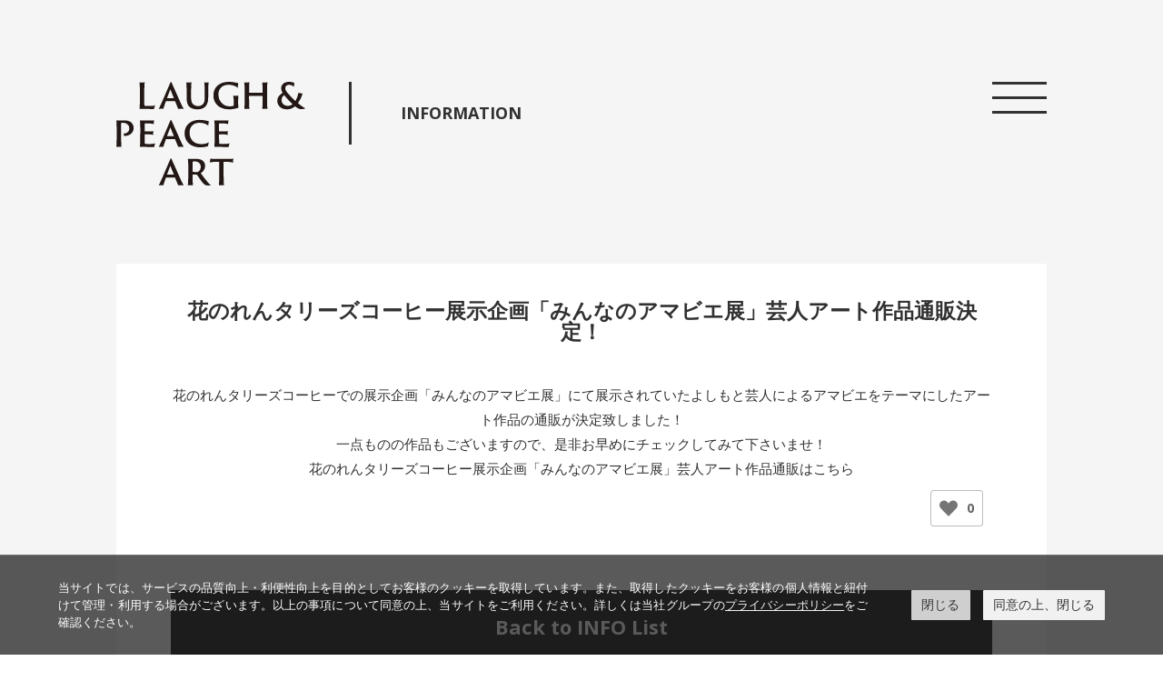

--- FILE ---
content_type: text/html; charset=UTF-8
request_url: https://laugh-peace-art.com/news/%E8%8A%B1%E3%81%AE%E3%82%8C%E3%82%93%E3%82%BF%E3%83%AA%E3%83%BC%E3%82%BA%E3%82%B3%E3%83%BC%E3%83%92%E3%83%BC%E5%B1%95%E7%A4%BA%E4%BC%81%E7%94%BB%E3%80%8C%E3%81%BF%E3%82%93%E3%81%AA%E3%81%AE%E3%82%A2/
body_size: 30675
content:
<!DOCTYPE html>
<html dir="ltr" lang="ja" prefix="og: https://ogp.me/ns#">
<head>
<meta charset="UTF-8">
<meta name="author" content="LAUGH&PEACE ART">
<meta name="copyright" content="©️LAUGH&PEACE ART">
<meta name="viewport" content="width=device-width, initial-scale=1">
<meta name="format-detection" content="telephone=no, email=no, address=no">
<link rel="profile" href="https://gmpg.org/xfn/11">
<title>花のれんタリーズコーヒー展示企画「みんなのアマビエ展」芸人アート作品通販決定！ - LAUGH &amp; PEACE ART - ラフ &amp; ピース アート</title>

		<!-- All in One SEO 4.6.8.1 - aioseo.com -->
		<meta name="description" content="花のれんタリーズコーヒーでの展示企画「みんなのアマビエ展」にて展示されていたよしもと芸人によるアマビエをテーマ" />
		<meta name="robots" content="max-image-preview:large" />
		<meta name="keywords" content="gallery news,information" />
		<link rel="canonical" href="https://laugh-peace-art.com/news/%e8%8a%b1%e3%81%ae%e3%82%8c%e3%82%93%e3%82%bf%e3%83%aa%e3%83%bc%e3%82%ba%e3%82%b3%e3%83%bc%e3%83%92%e3%83%bc%e5%b1%95%e7%a4%ba%e4%bc%81%e7%94%bb%e3%80%8c%e3%81%bf%e3%82%93%e3%81%aa%e3%81%ae%e3%82%a2/" />
		<meta name="generator" content="All in One SEO (AIOSEO) 4.6.8.1" />
		<meta property="og:locale" content="ja_JP" />
		<meta property="og:site_name" content="LAUGH &amp; PEACE ART - ラフ &amp; ピース アート - LAUGH &amp; PEACE ART - ラフ アンド ピース アート 公式サイト。多種多様なアーティスト、アートワークをアクティブに集積し、拡大していく吉本興業が運営するデジタル上のアーティストプラットフォーム。多様な表現者の、多様な表現の場をつくっていきます。" />
		<meta property="og:type" content="article" />
		<meta property="og:title" content="花のれんタリーズコーヒー展示企画「みんなのアマビエ展」芸人アート作品通販決定！ - LAUGH &amp; PEACE ART - ラフ &amp; ピース アート" />
		<meta property="og:description" content="花のれんタリーズコーヒーでの展示企画「みんなのアマビエ展」にて展示されていたよしもと芸人によるアマビエをテーマ" />
		<meta property="og:url" content="https://laugh-peace-art.com/news/%e8%8a%b1%e3%81%ae%e3%82%8c%e3%82%93%e3%82%bf%e3%83%aa%e3%83%bc%e3%82%ba%e3%82%b3%e3%83%bc%e3%83%92%e3%83%bc%e5%b1%95%e7%a4%ba%e4%bc%81%e7%94%bb%e3%80%8c%e3%81%bf%e3%82%93%e3%81%aa%e3%81%ae%e3%82%a2/" />
		<meta property="og:image" content="https://laugh-peace-art.com/lpa01/wp-content/uploads/og.png" />
		<meta property="og:image:secure_url" content="https://laugh-peace-art.com/lpa01/wp-content/uploads/og.png" />
		<meta property="article:published_time" content="2021-09-07T03:00:00+00:00" />
		<meta property="article:modified_time" content="2025-10-10T16:12:24+00:00" />
		<meta name="twitter:card" content="summary" />
		<meta name="twitter:title" content="花のれんタリーズコーヒー展示企画「みんなのアマビエ展」芸人アート作品通販決定！ - LAUGH &amp; PEACE ART - ラフ &amp; ピース アート" />
		<meta name="twitter:description" content="花のれんタリーズコーヒーでの展示企画「みんなのアマビエ展」にて展示されていたよしもと芸人によるアマビエをテーマ" />
		<meta name="twitter:image" content="https://laugh-peace-art.com/lpa01/wp-content/uploads/og.png" />
		<script type="application/ld+json" class="aioseo-schema">
			{"@context":"https:\/\/schema.org","@graph":[{"@type":"BlogPosting","@id":"https:\/\/laugh-peace-art.com\/news\/%e8%8a%b1%e3%81%ae%e3%82%8c%e3%82%93%e3%82%bf%e3%83%aa%e3%83%bc%e3%82%ba%e3%82%b3%e3%83%bc%e3%83%92%e3%83%bc%e5%b1%95%e7%a4%ba%e4%bc%81%e7%94%bb%e3%80%8c%e3%81%bf%e3%82%93%e3%81%aa%e3%81%ae%e3%82%a2\/#blogposting","name":"\u82b1\u306e\u308c\u3093\u30bf\u30ea\u30fc\u30ba\u30b3\u30fc\u30d2\u30fc\u5c55\u793a\u4f01\u753b\u300c\u307f\u3093\u306a\u306e\u30a2\u30de\u30d3\u30a8\u5c55\u300d\u82b8\u4eba\u30a2\u30fc\u30c8\u4f5c\u54c1\u901a\u8ca9\u6c7a\u5b9a\uff01 - LAUGH & PEACE ART - \u30e9\u30d5 & \u30d4\u30fc\u30b9 \u30a2\u30fc\u30c8","headline":"\u82b1\u306e\u308c\u3093\u30bf\u30ea\u30fc\u30ba\u30b3\u30fc\u30d2\u30fc\u5c55\u793a\u4f01\u753b\u300c\u307f\u3093\u306a\u306e\u30a2\u30de\u30d3\u30a8\u5c55\u300d\u82b8\u4eba\u30a2\u30fc\u30c8\u4f5c\u54c1\u901a\u8ca9\u6c7a\u5b9a\uff01","author":{"@id":"https:\/\/laugh-peace-art.com\/author\/lpa01\/#author"},"publisher":{"@id":"https:\/\/laugh-peace-art.com\/#organization"},"image":{"@type":"ImageObject","url":"https:\/\/laugh-peace-art.com\/lpa01\/wp-content\/uploads\/logo.png","@id":"https:\/\/laugh-peace-art.com\/#articleImage"},"datePublished":"2021-09-07T12:00:00+09:00","dateModified":"2025-10-11T01:12:24+09:00","inLanguage":"ja","mainEntityOfPage":{"@id":"https:\/\/laugh-peace-art.com\/news\/%e8%8a%b1%e3%81%ae%e3%82%8c%e3%82%93%e3%82%bf%e3%83%aa%e3%83%bc%e3%82%ba%e3%82%b3%e3%83%bc%e3%83%92%e3%83%bc%e5%b1%95%e7%a4%ba%e4%bc%81%e7%94%bb%e3%80%8c%e3%81%bf%e3%82%93%e3%81%aa%e3%81%ae%e3%82%a2\/#webpage"},"isPartOf":{"@id":"https:\/\/laugh-peace-art.com\/news\/%e8%8a%b1%e3%81%ae%e3%82%8c%e3%82%93%e3%82%bf%e3%83%aa%e3%83%bc%e3%82%ba%e3%82%b3%e3%83%bc%e3%83%92%e3%83%bc%e5%b1%95%e7%a4%ba%e4%bc%81%e7%94%bb%e3%80%8c%e3%81%bf%e3%82%93%e3%81%aa%e3%81%ae%e3%82%a2\/#webpage"},"articleSection":"Gallery News, INFORMATION"},{"@type":"BreadcrumbList","@id":"https:\/\/laugh-peace-art.com\/news\/%e8%8a%b1%e3%81%ae%e3%82%8c%e3%82%93%e3%82%bf%e3%83%aa%e3%83%bc%e3%82%ba%e3%82%b3%e3%83%bc%e3%83%92%e3%83%bc%e5%b1%95%e7%a4%ba%e4%bc%81%e7%94%bb%e3%80%8c%e3%81%bf%e3%82%93%e3%81%aa%e3%81%ae%e3%82%a2\/#breadcrumblist","itemListElement":[{"@type":"ListItem","@id":"https:\/\/laugh-peace-art.com\/#listItem","position":1,"name":"\u5bb6","item":"https:\/\/laugh-peace-art.com\/","nextItem":"https:\/\/laugh-peace-art.com\/category\/news\/#listItem"},{"@type":"ListItem","@id":"https:\/\/laugh-peace-art.com\/category\/news\/#listItem","position":2,"name":"INFORMATION","item":"https:\/\/laugh-peace-art.com\/category\/news\/","nextItem":"https:\/\/laugh-peace-art.com\/news\/%e8%8a%b1%e3%81%ae%e3%82%8c%e3%82%93%e3%82%bf%e3%83%aa%e3%83%bc%e3%82%ba%e3%82%b3%e3%83%bc%e3%83%92%e3%83%bc%e5%b1%95%e7%a4%ba%e4%bc%81%e7%94%bb%e3%80%8c%e3%81%bf%e3%82%93%e3%81%aa%e3%81%ae%e3%82%a2\/#listItem","previousItem":"https:\/\/laugh-peace-art.com\/#listItem"},{"@type":"ListItem","@id":"https:\/\/laugh-peace-art.com\/news\/%e8%8a%b1%e3%81%ae%e3%82%8c%e3%82%93%e3%82%bf%e3%83%aa%e3%83%bc%e3%82%ba%e3%82%b3%e3%83%bc%e3%83%92%e3%83%bc%e5%b1%95%e7%a4%ba%e4%bc%81%e7%94%bb%e3%80%8c%e3%81%bf%e3%82%93%e3%81%aa%e3%81%ae%e3%82%a2\/#listItem","position":3,"name":"\u82b1\u306e\u308c\u3093\u30bf\u30ea\u30fc\u30ba\u30b3\u30fc\u30d2\u30fc\u5c55\u793a\u4f01\u753b\u300c\u307f\u3093\u306a\u306e\u30a2\u30de\u30d3\u30a8\u5c55\u300d\u82b8\u4eba\u30a2\u30fc\u30c8\u4f5c\u54c1\u901a\u8ca9\u6c7a\u5b9a\uff01","previousItem":"https:\/\/laugh-peace-art.com\/category\/news\/#listItem"}]},{"@type":"Organization","@id":"https:\/\/laugh-peace-art.com\/#organization","name":"LAUGH & PEACE ART","description":"LAUGH & PEACE ART - \u30e9\u30d5 \u30a2\u30f3\u30c9 \u30d4\u30fc\u30b9 \u30a2\u30fc\u30c8 \u516c\u5f0f\u30b5\u30a4\u30c8\u3002\u591a\u7a2e\u591a\u69d8\u306a\u30a2\u30fc\u30c6\u30a3\u30b9\u30c8\u3001\u30a2\u30fc\u30c8\u30ef\u30fc\u30af\u3092\u30a2\u30af\u30c6\u30a3\u30d6\u306b\u96c6\u7a4d\u3057\u3001\u62e1\u5927\u3057\u3066\u3044\u304f\u5409\u672c\u8208\u696d\u304c\u904b\u55b6\u3059\u308b\u30c7\u30b8\u30bf\u30eb\u4e0a\u306e\u30a2\u30fc\u30c6\u30a3\u30b9\u30c8\u30d7\u30e9\u30c3\u30c8\u30d5\u30a9\u30fc\u30e0\u3002\u591a\u69d8\u306a\u8868\u73fe\u8005\u306e\u3001\u591a\u69d8\u306a\u8868\u73fe\u306e\u5834\u3092\u3064\u304f\u3063\u3066\u3044\u304d\u307e\u3059\u3002","url":"https:\/\/laugh-peace-art.com\/","logo":{"@type":"ImageObject","url":"https:\/\/laugh-peace-art.com\/lpa01\/wp-content\/uploads\/logo.png","@id":"https:\/\/laugh-peace-art.com\/news\/%e8%8a%b1%e3%81%ae%e3%82%8c%e3%82%93%e3%82%bf%e3%83%aa%e3%83%bc%e3%82%ba%e3%82%b3%e3%83%bc%e3%83%92%e3%83%bc%e5%b1%95%e7%a4%ba%e4%bc%81%e7%94%bb%e3%80%8c%e3%81%bf%e3%82%93%e3%81%aa%e3%81%ae%e3%82%a2\/#organizationLogo"},"image":{"@id":"https:\/\/laugh-peace-art.com\/news\/%e8%8a%b1%e3%81%ae%e3%82%8c%e3%82%93%e3%82%bf%e3%83%aa%e3%83%bc%e3%82%ba%e3%82%b3%e3%83%bc%e3%83%92%e3%83%bc%e5%b1%95%e7%a4%ba%e4%bc%81%e7%94%bb%e3%80%8c%e3%81%bf%e3%82%93%e3%81%aa%e3%81%ae%e3%82%a2\/#organizationLogo"}},{"@type":"Person","@id":"https:\/\/laugh-peace-art.com\/author\/lpa01\/#author","url":"https:\/\/laugh-peace-art.com\/author\/lpa01\/","name":"lpa01"},{"@type":"WebPage","@id":"https:\/\/laugh-peace-art.com\/news\/%e8%8a%b1%e3%81%ae%e3%82%8c%e3%82%93%e3%82%bf%e3%83%aa%e3%83%bc%e3%82%ba%e3%82%b3%e3%83%bc%e3%83%92%e3%83%bc%e5%b1%95%e7%a4%ba%e4%bc%81%e7%94%bb%e3%80%8c%e3%81%bf%e3%82%93%e3%81%aa%e3%81%ae%e3%82%a2\/#webpage","url":"https:\/\/laugh-peace-art.com\/news\/%e8%8a%b1%e3%81%ae%e3%82%8c%e3%82%93%e3%82%bf%e3%83%aa%e3%83%bc%e3%82%ba%e3%82%b3%e3%83%bc%e3%83%92%e3%83%bc%e5%b1%95%e7%a4%ba%e4%bc%81%e7%94%bb%e3%80%8c%e3%81%bf%e3%82%93%e3%81%aa%e3%81%ae%e3%82%a2\/","name":"\u82b1\u306e\u308c\u3093\u30bf\u30ea\u30fc\u30ba\u30b3\u30fc\u30d2\u30fc\u5c55\u793a\u4f01\u753b\u300c\u307f\u3093\u306a\u306e\u30a2\u30de\u30d3\u30a8\u5c55\u300d\u82b8\u4eba\u30a2\u30fc\u30c8\u4f5c\u54c1\u901a\u8ca9\u6c7a\u5b9a\uff01 - LAUGH & PEACE ART - \u30e9\u30d5 & \u30d4\u30fc\u30b9 \u30a2\u30fc\u30c8","description":"\u82b1\u306e\u308c\u3093\u30bf\u30ea\u30fc\u30ba\u30b3\u30fc\u30d2\u30fc\u3067\u306e\u5c55\u793a\u4f01\u753b\u300c\u307f\u3093\u306a\u306e\u30a2\u30de\u30d3\u30a8\u5c55\u300d\u306b\u3066\u5c55\u793a\u3055\u308c\u3066\u3044\u305f\u3088\u3057\u3082\u3068\u82b8\u4eba\u306b\u3088\u308b\u30a2\u30de\u30d3\u30a8\u3092\u30c6\u30fc\u30de","inLanguage":"ja","isPartOf":{"@id":"https:\/\/laugh-peace-art.com\/#website"},"breadcrumb":{"@id":"https:\/\/laugh-peace-art.com\/news\/%e8%8a%b1%e3%81%ae%e3%82%8c%e3%82%93%e3%82%bf%e3%83%aa%e3%83%bc%e3%82%ba%e3%82%b3%e3%83%bc%e3%83%92%e3%83%bc%e5%b1%95%e7%a4%ba%e4%bc%81%e7%94%bb%e3%80%8c%e3%81%bf%e3%82%93%e3%81%aa%e3%81%ae%e3%82%a2\/#breadcrumblist"},"author":{"@id":"https:\/\/laugh-peace-art.com\/author\/lpa01\/#author"},"creator":{"@id":"https:\/\/laugh-peace-art.com\/author\/lpa01\/#author"},"datePublished":"2021-09-07T12:00:00+09:00","dateModified":"2025-10-11T01:12:24+09:00"},{"@type":"WebSite","@id":"https:\/\/laugh-peace-art.com\/#website","url":"https:\/\/laugh-peace-art.com\/","name":"LAUGH & PEACE ART - \u30e9\u30d5 & \u30d4\u30fc\u30b9 \u30a2\u30fc\u30c8","description":"LAUGH & PEACE ART - \u30e9\u30d5 \u30a2\u30f3\u30c9 \u30d4\u30fc\u30b9 \u30a2\u30fc\u30c8 \u516c\u5f0f\u30b5\u30a4\u30c8\u3002\u591a\u7a2e\u591a\u69d8\u306a\u30a2\u30fc\u30c6\u30a3\u30b9\u30c8\u3001\u30a2\u30fc\u30c8\u30ef\u30fc\u30af\u3092\u30a2\u30af\u30c6\u30a3\u30d6\u306b\u96c6\u7a4d\u3057\u3001\u62e1\u5927\u3057\u3066\u3044\u304f\u5409\u672c\u8208\u696d\u304c\u904b\u55b6\u3059\u308b\u30c7\u30b8\u30bf\u30eb\u4e0a\u306e\u30a2\u30fc\u30c6\u30a3\u30b9\u30c8\u30d7\u30e9\u30c3\u30c8\u30d5\u30a9\u30fc\u30e0\u3002\u591a\u69d8\u306a\u8868\u73fe\u8005\u306e\u3001\u591a\u69d8\u306a\u8868\u73fe\u306e\u5834\u3092\u3064\u304f\u3063\u3066\u3044\u304d\u307e\u3059\u3002","inLanguage":"ja","publisher":{"@id":"https:\/\/laugh-peace-art.com\/#organization"}}]}
		</script>
		<!-- All in One SEO -->

<style id='wp-img-auto-sizes-contain-inline-css'>
img:is([sizes=auto i],[sizes^="auto," i]){contain-intrinsic-size:3000px 1500px}
/*# sourceURL=wp-img-auto-sizes-contain-inline-css */
</style>
<style id='classic-theme-styles-inline-css'>
/*! This file is auto-generated */
.wp-block-button__link{color:#fff;background-color:#32373c;border-radius:9999px;box-shadow:none;text-decoration:none;padding:calc(.667em + 2px) calc(1.333em + 2px);font-size:1.125em}.wp-block-file__button{background:#32373c;color:#fff;text-decoration:none}
/*# sourceURL=/wp-includes/css/classic-themes.min.css */
</style>
<link rel='stylesheet' id='wp-ulike-css' href='https://laugh-peace-art.com/lpa11/wp-content/plugins/wp-ulike/assets/css/wp-ulike.min.css?ver=4.7.1' media='all' />
<link rel='stylesheet' id='lpart-style-css' href='https://laugh-peace-art.com/lpa11/wp-content/themes/lpart/style.css?ver=6.9' media='all' />
<link rel='stylesheet' id='lpart-print-style-css' href='https://laugh-peace-art.com/lpa11/wp-content/themes/lpart/print.css?ver=6.9' media='print' />
<link rel='stylesheet' id='wp-block-paragraph-css' href='https://laugh-peace-art.com/lpa11/wp-includes/blocks/paragraph/style.min.css?ver=6.9' media='all' />
<link rel='shortlink' href='https://laugh-peace-art.com/?p=2011' />
<link rel="icon" href="https://laugh-peace-art.com/lpa11/wp-content/uploads/cropped-lpart_site-32x32.png" sizes="32x32" />
<link rel="icon" href="https://laugh-peace-art.com/lpa11/wp-content/uploads/cropped-lpart_site-192x192.png" sizes="192x192" />
<link rel="apple-touch-icon" href="https://laugh-peace-art.com/lpa11/wp-content/uploads/cropped-lpart_site-180x180.png" />
<meta name="msapplication-TileImage" content="https://laugh-peace-art.com/lpa11/wp-content/uploads/cropped-lpart_site-270x270.png" />

<link rel="icon" type="shortcut icon" href="/favicon.ico">

<link rel="stylesheet" href="/lpa11/wp-content/themes/lpart/css/page.css?v007">
<link rel="stylesheet" href="/lpa11/wp-content/themes/lpart/css/iziModal.css">

<script type="text/javascript" src="/lpa11/wp-content/themes/lpart/js/jquery.min.js" charset="utf-8"></script>

<!-- for cookie css -->
<link rel="stylesheet" href="https://www.yoshimoto.co.jp/css/gdpr.css" media="all">
<!-- //for cookie css -->

<!-- for cookie -->
<script data-cookieconsent="ignore">
window.dataLayer = window.dataLayer || [];
function gtag() {
dataLayer.push(arguments);
}
gtag("consent", "default", {
ad_storage: "denied",
analytics_storage: "denied",
wait_for_update: 500,
});
gtag("set", "ads_data_redaction", true);
</script>
<!-- //for cookie -->

<!-- Google Tag Manager -->
<script>(function(w,d,s,l,i){w[l]=w[l]||[];w[l].push({'gtm.start':
new Date().getTime(),event:'gtm.js'});var f=d.getElementsByTagName(s)[0],
j=d.createElement(s),dl=l!='dataLayer'?'&l='+l:'';j.async=true;j.src=
'https://www.googletagmanager.com/gtm.js?id='+i+dl;f.parentNode.insertBefore(j,f);
})(window,document,'script','dataLayer','GTM-5Z5FJCW');</script>
<!-- End Google Tag Manager -->
<style id='global-styles-inline-css'>
:root{--wp--preset--aspect-ratio--square: 1;--wp--preset--aspect-ratio--4-3: 4/3;--wp--preset--aspect-ratio--3-4: 3/4;--wp--preset--aspect-ratio--3-2: 3/2;--wp--preset--aspect-ratio--2-3: 2/3;--wp--preset--aspect-ratio--16-9: 16/9;--wp--preset--aspect-ratio--9-16: 9/16;--wp--preset--color--black: #000000;--wp--preset--color--cyan-bluish-gray: #abb8c3;--wp--preset--color--white: #FFF;--wp--preset--color--pale-pink: #f78da7;--wp--preset--color--vivid-red: #cf2e2e;--wp--preset--color--luminous-vivid-orange: #ff6900;--wp--preset--color--luminous-vivid-amber: #fcb900;--wp--preset--color--light-green-cyan: #7bdcb5;--wp--preset--color--vivid-green-cyan: #00d084;--wp--preset--color--pale-cyan-blue: #8ed1fc;--wp--preset--color--vivid-cyan-blue: #0693e3;--wp--preset--color--vivid-purple: #9b51e0;--wp--preset--color--primary: #0073a8;--wp--preset--color--secondary: #005075;--wp--preset--color--dark-gray: #111;--wp--preset--color--light-gray: #767676;--wp--preset--gradient--vivid-cyan-blue-to-vivid-purple: linear-gradient(135deg,rgb(6,147,227) 0%,rgb(155,81,224) 100%);--wp--preset--gradient--light-green-cyan-to-vivid-green-cyan: linear-gradient(135deg,rgb(122,220,180) 0%,rgb(0,208,130) 100%);--wp--preset--gradient--luminous-vivid-amber-to-luminous-vivid-orange: linear-gradient(135deg,rgb(252,185,0) 0%,rgb(255,105,0) 100%);--wp--preset--gradient--luminous-vivid-orange-to-vivid-red: linear-gradient(135deg,rgb(255,105,0) 0%,rgb(207,46,46) 100%);--wp--preset--gradient--very-light-gray-to-cyan-bluish-gray: linear-gradient(135deg,rgb(238,238,238) 0%,rgb(169,184,195) 100%);--wp--preset--gradient--cool-to-warm-spectrum: linear-gradient(135deg,rgb(74,234,220) 0%,rgb(151,120,209) 20%,rgb(207,42,186) 40%,rgb(238,44,130) 60%,rgb(251,105,98) 80%,rgb(254,248,76) 100%);--wp--preset--gradient--blush-light-purple: linear-gradient(135deg,rgb(255,206,236) 0%,rgb(152,150,240) 100%);--wp--preset--gradient--blush-bordeaux: linear-gradient(135deg,rgb(254,205,165) 0%,rgb(254,45,45) 50%,rgb(107,0,62) 100%);--wp--preset--gradient--luminous-dusk: linear-gradient(135deg,rgb(255,203,112) 0%,rgb(199,81,192) 50%,rgb(65,88,208) 100%);--wp--preset--gradient--pale-ocean: linear-gradient(135deg,rgb(255,245,203) 0%,rgb(182,227,212) 50%,rgb(51,167,181) 100%);--wp--preset--gradient--electric-grass: linear-gradient(135deg,rgb(202,248,128) 0%,rgb(113,206,126) 100%);--wp--preset--gradient--midnight: linear-gradient(135deg,rgb(2,3,129) 0%,rgb(40,116,252) 100%);--wp--preset--font-size--small: 19.5px;--wp--preset--font-size--medium: 20px;--wp--preset--font-size--large: 36.5px;--wp--preset--font-size--x-large: 42px;--wp--preset--font-size--normal: 22px;--wp--preset--font-size--huge: 49.5px;--wp--preset--spacing--20: 0.44rem;--wp--preset--spacing--30: 0.67rem;--wp--preset--spacing--40: 1rem;--wp--preset--spacing--50: 1.5rem;--wp--preset--spacing--60: 2.25rem;--wp--preset--spacing--70: 3.38rem;--wp--preset--spacing--80: 5.06rem;--wp--preset--shadow--natural: 6px 6px 9px rgba(0, 0, 0, 0.2);--wp--preset--shadow--deep: 12px 12px 50px rgba(0, 0, 0, 0.4);--wp--preset--shadow--sharp: 6px 6px 0px rgba(0, 0, 0, 0.2);--wp--preset--shadow--outlined: 6px 6px 0px -3px rgb(255, 255, 255), 6px 6px rgb(0, 0, 0);--wp--preset--shadow--crisp: 6px 6px 0px rgb(0, 0, 0);}:where(.is-layout-flex){gap: 0.5em;}:where(.is-layout-grid){gap: 0.5em;}body .is-layout-flex{display: flex;}.is-layout-flex{flex-wrap: wrap;align-items: center;}.is-layout-flex > :is(*, div){margin: 0;}body .is-layout-grid{display: grid;}.is-layout-grid > :is(*, div){margin: 0;}:where(.wp-block-columns.is-layout-flex){gap: 2em;}:where(.wp-block-columns.is-layout-grid){gap: 2em;}:where(.wp-block-post-template.is-layout-flex){gap: 1.25em;}:where(.wp-block-post-template.is-layout-grid){gap: 1.25em;}.has-black-color{color: var(--wp--preset--color--black) !important;}.has-cyan-bluish-gray-color{color: var(--wp--preset--color--cyan-bluish-gray) !important;}.has-white-color{color: var(--wp--preset--color--white) !important;}.has-pale-pink-color{color: var(--wp--preset--color--pale-pink) !important;}.has-vivid-red-color{color: var(--wp--preset--color--vivid-red) !important;}.has-luminous-vivid-orange-color{color: var(--wp--preset--color--luminous-vivid-orange) !important;}.has-luminous-vivid-amber-color{color: var(--wp--preset--color--luminous-vivid-amber) !important;}.has-light-green-cyan-color{color: var(--wp--preset--color--light-green-cyan) !important;}.has-vivid-green-cyan-color{color: var(--wp--preset--color--vivid-green-cyan) !important;}.has-pale-cyan-blue-color{color: var(--wp--preset--color--pale-cyan-blue) !important;}.has-vivid-cyan-blue-color{color: var(--wp--preset--color--vivid-cyan-blue) !important;}.has-vivid-purple-color{color: var(--wp--preset--color--vivid-purple) !important;}.has-black-background-color{background-color: var(--wp--preset--color--black) !important;}.has-cyan-bluish-gray-background-color{background-color: var(--wp--preset--color--cyan-bluish-gray) !important;}.has-white-background-color{background-color: var(--wp--preset--color--white) !important;}.has-pale-pink-background-color{background-color: var(--wp--preset--color--pale-pink) !important;}.has-vivid-red-background-color{background-color: var(--wp--preset--color--vivid-red) !important;}.has-luminous-vivid-orange-background-color{background-color: var(--wp--preset--color--luminous-vivid-orange) !important;}.has-luminous-vivid-amber-background-color{background-color: var(--wp--preset--color--luminous-vivid-amber) !important;}.has-light-green-cyan-background-color{background-color: var(--wp--preset--color--light-green-cyan) !important;}.has-vivid-green-cyan-background-color{background-color: var(--wp--preset--color--vivid-green-cyan) !important;}.has-pale-cyan-blue-background-color{background-color: var(--wp--preset--color--pale-cyan-blue) !important;}.has-vivid-cyan-blue-background-color{background-color: var(--wp--preset--color--vivid-cyan-blue) !important;}.has-vivid-purple-background-color{background-color: var(--wp--preset--color--vivid-purple) !important;}.has-black-border-color{border-color: var(--wp--preset--color--black) !important;}.has-cyan-bluish-gray-border-color{border-color: var(--wp--preset--color--cyan-bluish-gray) !important;}.has-white-border-color{border-color: var(--wp--preset--color--white) !important;}.has-pale-pink-border-color{border-color: var(--wp--preset--color--pale-pink) !important;}.has-vivid-red-border-color{border-color: var(--wp--preset--color--vivid-red) !important;}.has-luminous-vivid-orange-border-color{border-color: var(--wp--preset--color--luminous-vivid-orange) !important;}.has-luminous-vivid-amber-border-color{border-color: var(--wp--preset--color--luminous-vivid-amber) !important;}.has-light-green-cyan-border-color{border-color: var(--wp--preset--color--light-green-cyan) !important;}.has-vivid-green-cyan-border-color{border-color: var(--wp--preset--color--vivid-green-cyan) !important;}.has-pale-cyan-blue-border-color{border-color: var(--wp--preset--color--pale-cyan-blue) !important;}.has-vivid-cyan-blue-border-color{border-color: var(--wp--preset--color--vivid-cyan-blue) !important;}.has-vivid-purple-border-color{border-color: var(--wp--preset--color--vivid-purple) !important;}.has-vivid-cyan-blue-to-vivid-purple-gradient-background{background: var(--wp--preset--gradient--vivid-cyan-blue-to-vivid-purple) !important;}.has-light-green-cyan-to-vivid-green-cyan-gradient-background{background: var(--wp--preset--gradient--light-green-cyan-to-vivid-green-cyan) !important;}.has-luminous-vivid-amber-to-luminous-vivid-orange-gradient-background{background: var(--wp--preset--gradient--luminous-vivid-amber-to-luminous-vivid-orange) !important;}.has-luminous-vivid-orange-to-vivid-red-gradient-background{background: var(--wp--preset--gradient--luminous-vivid-orange-to-vivid-red) !important;}.has-very-light-gray-to-cyan-bluish-gray-gradient-background{background: var(--wp--preset--gradient--very-light-gray-to-cyan-bluish-gray) !important;}.has-cool-to-warm-spectrum-gradient-background{background: var(--wp--preset--gradient--cool-to-warm-spectrum) !important;}.has-blush-light-purple-gradient-background{background: var(--wp--preset--gradient--blush-light-purple) !important;}.has-blush-bordeaux-gradient-background{background: var(--wp--preset--gradient--blush-bordeaux) !important;}.has-luminous-dusk-gradient-background{background: var(--wp--preset--gradient--luminous-dusk) !important;}.has-pale-ocean-gradient-background{background: var(--wp--preset--gradient--pale-ocean) !important;}.has-electric-grass-gradient-background{background: var(--wp--preset--gradient--electric-grass) !important;}.has-midnight-gradient-background{background: var(--wp--preset--gradient--midnight) !important;}.has-small-font-size{font-size: var(--wp--preset--font-size--small) !important;}.has-medium-font-size{font-size: var(--wp--preset--font-size--medium) !important;}.has-large-font-size{font-size: var(--wp--preset--font-size--large) !important;}.has-x-large-font-size{font-size: var(--wp--preset--font-size--x-large) !important;}
/*# sourceURL=global-styles-inline-css */
</style>
</head>
<body id="article">
<!-- Google Tag Manager (noscript) -->
<noscript><iframe src="https://www.googletagmanager.com/ns.html?id=GTM-5Z5FJCW"
height="0" width="0" style="display:none;visibility:hidden"></iframe></noscript>
<!-- End Google Tag Manager (noscript) -->

<div id="page">

<div id="page">

<!-- --------------------------------------------------- header -->

<!-- --------------------------------------------------- header -->
<header id="header">
<div class="container">

<div id="headerLeft">
<h1 class="siteTitle"><a href="/">LAUGH&PEACE ART</a></h1>
<h2>
INFORMATION</h2>
</div>

<div id="headerRight">
<div id="menu"><span></span><span></span><span></span></div>
<nav>
<ul id="gNavi">
<li><a href="/about/"><span>ABOUT</span></a></li>
<li><a href="/artist/"><span>ARTISTS</span></a></li>
<li><a href="/exhibition/"><span>EXHIBITION</span></a></li>
<li><a href="/lpag/"><span>GALLERY</span></a></li>
<li><a href="/gallery/"><span>ONLINE GALLERY</span></a></li>
<li><a href="/market/"><span>MARKET</span></a></li>
<li><a href="/goods-shop/"><span>GOODS SHOP</span></a></li>
<li><a href="/column/"><span>COLUMN</span></a></li>
<li><a href="/news/"><span>INFORMATION</span></a></li>
<li><a href="/contact/"><span>CONTACT</span></a></li>
<li class="naviClose"><p><span></span><span></span></p>CLOSE</li>
</ul>
</nav>
<div class="snsList">
<p class="instagram"><a href="" target="_blank"><span>Instagram</span></a></p>
<p class="twitter"><a href="" target="_blank"><span>Twitter</span></a></p>
<p class="facebook"><a href="" target="_blank"><span>Facebook</span></a></p>
</div>
</div>

</div>
</header>
<!-- --------------------------------------------------- //header --><!-- --------------------------------------------------- //header -->

<main>


<article id="post-2011">

<section id="galleryDetail" class="mainBlock">
<div class="container"><div class="contents">

<h2>花のれんタリーズコーヒー展示企画「みんなのアマビエ展」芸人アート作品通販決定！</h2>
<div class="entry-content">

<p>花のれんタリーズコーヒーでの展示企画「みんなのアマビエ展」にて展示されていたよしもと芸人によるアマビエをテーマにしたアート作品の通販が決定致しました！<br>一点ものの作品もございますので、是非お早めにチェックしてみて下さいませ！</p>


<p><a href="https://www.lpag.jp/shop" target="_blank" rel="noopener">花のれんタリーズコーヒー展示企画「みんなのアマビエ展」芸人アート作品通販はこちら</a></p>		<div class="wpulike wpulike-heart " ><div class="wp_ulike_general_class wp_ulike_is_not_liked"><button type="button"
					aria-label="いいねボタン"
					data-ulike-id="2011"
					data-ulike-nonce="f77f917191"
					data-ulike-type="post"
					data-ulike-template="wpulike-heart"
					data-ulike-display-likers=""
					data-ulike-likers-style="popover"
					class="wp_ulike_btn wp_ulike_put_image wp_post_btn_2011"></button><span class="count-box wp_ulike_counter_up" data-ulike-counter-value="0"></span>			</div></div>
	</div><!-- .entry-content -->


</div></div>
</section>

<section id="btns">
<div class="container">
<div class="backBtn"><a href="/news/"><span>Back to INFO List</span></a></div>
</div>
</section>

	


<!-- --------------------------------------------------- banner -->
<section id="banner">
<div class="container">

<ul class="b2col">
<li>
<a href="/artist/"><img src="/lpa11/wp-content/themes/lpart/img/banner/b_artist.png"></a>
</li>
<li>
<a href="/exhibition/"><img src="/lpa11/wp-content/themes/lpart/img/banner/b_exhibition.png"></a>
</li>
</ul>

</div>
</section>
<!-- --------------------------------------------------- //banner -->

</article><!-- #post-2011 -->

</main>



<!-- --------------------------------------------------- footer -->
<footer id="footer">
<div class="container"><div class="contents">

<div class="footerLeft">
	<div id="copyright">&copy;YOSHIMOTO KOGYO</div>
</div>

<div class="footerRight">
<ul>
<li><a href="https://www.yoshimoto.co.jp/corp/privacy.html" target="_blank">PRIVACY POLICY</a></li>
<li><a href="https://mall.fany.lol/policies/legal-notice" target="_blank">特定商取引法に基づく表記</a></li>
<li><a href="https://www.yoshimoto.co.jp/policy/declaration/" target="_blank">反社会的勢力排除宣言</a></li>
<li><a href="https://www.yoshimoto.co.jp/" target="_blank">YOSHIMOTO KOGYO Official Site</a></li>
</ul>
</div>

</div></div>
</footer>
<!-- --------------------------------------------------- //footer -->

</div><!-- //page -->


<script type="speculationrules">
{"prefetch":[{"source":"document","where":{"and":[{"href_matches":"/*"},{"not":{"href_matches":["/lpa11/wp-*.php","/lpa11/wp-admin/*","/lpa11/wp-content/uploads/*","/lpa11/wp-content/*","/lpa11/wp-content/plugins/*","/lpa11/wp-content/themes/lpart/*","/*\\?(.+)"]}},{"not":{"selector_matches":"a[rel~=\"nofollow\"]"}},{"not":{"selector_matches":".no-prefetch, .no-prefetch a"}}]},"eagerness":"conservative"}]}
</script>
	<script>
	/(trident|msie)/i.test(navigator.userAgent)&&document.getElementById&&window.addEventListener&&window.addEventListener("hashchange",function(){var t,e=location.hash.substring(1);/^[A-z0-9_-]+$/.test(e)&&(t=document.getElementById(e))&&(/^(?:a|select|input|button|textarea)$/i.test(t.tagName)||(t.tabIndex=-1),t.focus())},!1);
	</script>
	

<script type="text/javascript" src="/lpa11/wp-content/themes/lpart/js/jquery.easing.1.3.js" charset="utf-8"></script>
<script type="text/javascript" src="/lpa11/wp-content/themes/lpart/js/common.js" charset="utf-8"></script>
<script type="text/javascript" src="/lpa11/wp-content/themes/lpart/js/iziModal.js" charset="utf-8"></script>
<script type="text/javascript" id="wp_ulike-js-extra">/* <![CDATA[ */
var wp_ulike_params = {"ajax_url":"https:\/\/laugh-peace-art.com\/lpa01\/wp-admin\/admin-ajax.php","notifications":"1"};
/* ]]> */</script>
<script type='text/javascript' src='/lpa11/wp-content/plugins/wp-ulike/assets/js/wp-ulike.js' id='wp_ulike-js'></script>
<script type="text/javascript" src="/lpa11/wp-content/themes/lpart/js/menu_page.js" charset="utf-8"></script>
<script type="text/javascript" src="/lpa11/wp-content/themes/lpart/js/page.js"></script>

<script>
$(function(){
$(".artModal").iziModal({
fullscreen: true,
background_scroll:false,
});
})
</script>





<!-- Cookie popup-->
<div class="cookie-consent">
<div class="cookie-text">当サイトでは、サービスの品質向上・利便性向上を目的としてお客様のクッキーを取得しています。また、取得したクッキーをお客様の個人情報と紐付けて管理・利用する場合がございます。以上の事項について同意の上、当サイトをご利用ください。詳しくは当社グループの<a class="cokie-policy-url" href="#" onclick="returen:false;">プライバシーポリシー</a>をご確認ください。</div>
<div class="cookie-disagree">閉じる</div>
<div class="cookie-agree">同意の上、閉じる</div>
</div>
<script src="https://www.yoshimoto.co.jp/js/gdpr.js"></script> 
<!-- Cookie END -->
</body>
</html>


--- FILE ---
content_type: text/css
request_url: https://laugh-peace-art.com/lpa11/wp-content/themes/lpart/style.css?ver=6.9
body_size: 129
content:
@charset "UTF-8";
/*
Theme Name: LP ART
Author: LP ART
Description: LP ART TEMPLATE
Text Domain: LP ART
*/

@import url(/lpa11/wp-content/themes/lpart/css/reset.css);
@import url(/lpa11/wp-content/themes/lpart/css/common.css?v002b);


--- FILE ---
content_type: text/css
request_url: https://laugh-peace-art.com/lpa11/wp-content/themes/lpart/css/page.css?v007
body_size: 43491
content:
.has-text-align-left,
.has-text-align-center,
.has-text-align-right{
display: block;
margin-bottom: 32px !important;
}

.has-text-align-left{
text-align:left;
}
.has-text-align-center{
text-align:center;
}
.has-text-align-right{
text-align:right;
}

.wp-block-heading{
margin-bottom: 20px;
}

/* header
------------------------------------------------------------*/
#header .container{
height:200px;
overflow-y:visible;
}
#header .headerRight{
min-height: 35px;
overflow-y:visible;
}
#header h2{
height: 69px;
display: block;
padding: 0 0 0 54px;
border-left: 3px solid #313131;
font-size: 1.8rem;
font-weight: 700;
line-height: 69px;
color: #313131;
position: absolute;
top: 0;
left: 256px;
overflow-y:visible;
}

.mainBlock{
margin: 290px 0 0 0 !important;
}

@media only screen and (max-width: 768px)
{
#header .container{
height: auto;
}
#header .headerRight{
min-height: 35px;
}
#header h2{
height: auto;
display: block;
padding: 0 0 0 130px;
border-left: none;
font-size: 1.6rem;
line-height: 1.2;
text-align:right;
color: #313131;
position: absolute;
top: auto;
left: auto;
bottom: 0;
right: 0;
}
#header h2.no{
display: none;
}
#header.fix h2{
display: none;
}
.mainBlock{
margin: 151px 0 0 0 !important;
}
}

/* main
------------------------------------------------------------*/
#mainSlide{
display: block;
transition: all 0.5s;
position: relative;
z-index: 7000;
}
#mainSlide .container{
padding: 0;
}
@media only screen and (max-width: 768px)
{
#mainSlide{
}
#mainSlide .container{
margin-left: 0;
margin-right: 0;
}
}

#mainSlide ul{
display: block;
margin: 0;
}
#mainSlide li {
width: 852px;
display: block;
padding-bottom: 30px;
float: left;
position: relative;
}
#mainSlide li img{
width: 100%;
height: auto;
}

#mainSlide li dl{
max-width: 792px;
display: inline-block;
padding: 16px 16px 22px 16px;
background-color: #ffffff;
position: absolute;
bottom: 0;
left: 30px;
text-align: left;
}
#mainSlide li dl:after{
content: "";
width: 60px;
height: 3px;
display: block;
background-color: #313131;
position: absolute;
bottom: 0;
left: 0;
}
#mainSlide li dl dt{
display: block;
font-size: 1.4rem;
font-weight: 700;
line-height: 1;
}
#mainSlide li dl dd{
display: block;
margin: 0;
line-height: 1;
}
#mainSlide li dl dd h5{
display: block;
margin: 12px 0 0 0;
font-size: 2.2rem;
font-weight: 700;
line-height: 1.2;
}
#mainSlide li dl dd p{
display: block;
margin: 12px 0 0 0;
font-size: 1.5rem;
line-height: 1.2;
}

@media only screen and (max-width: 768px)
{

#mainSlide ul{
}
#mainSlide li {
width: 100vw;
padding-bottom: 32px;
}
#mainSlide li img{
}
#mainSlide li dl{
max-width: 57%;
display: inline-block;
padding: 9px 11px 14px 11px;
position: absolute;
bottom: 0;
left: 15px;
text-align: left;
}
#mainSlide li dl:after{
content: "";
width: 20px;
height: 3px;
left: 11px;
}
#mainSlide li dl dt{
font-size: 1.0rem;
}
#mainSlide li dl dd{
}
#mainSlide li dl dd h5{
margin: 8px 0 0 0;
font-size: 1.6rem;
}
#mainSlide li dl dd p{
margin: 8px 0 0 0;
font-size: 1.2rem;
}

}

#mainSlide .container:after,
#mainSlide .container ul:after
{
display: block;
clear: both;
height: 0;
content: '';
}

/* Up Coming
------------------------------------------------------------*/
#upcoming,
#exhibition{
display: block;
margin: 0 0 0 0;
position: relative;
transition: all 0.5s;
}
#upcoming .container,
#exhibition .container{
padding-top: 80px;
margin: 0 auto 0 auto;
padding: 60px 15px 60px 15px;
}
@media only screen and (max-width: 768px)
{
#upcoming,
#exhibition{
}
#upcoming .container,
#exhibition .container{
margin: 0 15px 0 15px;
padding-top: 50px;
}
}

.upcomingList{
display: block;
margin: 40px 0 0 0;
}
.upcomingList li{
display: block;
margin: 2px 0 0 0;
padding: 27px 0 27px 0;
background-color: #f5f5f5;
}
.upcomingList li dl{
display: block;
text-align: center;
}
.upcomingList li dt{
display: block;
font-size: 1.6rem;
font-weight: 700;
line-height: 1.0;
}
.upcomingList li dd{
display: block;
margin: 15px 0 0 0;
line-height: 1.2;
}
@media only screen and (max-width: 768px)
{

.upcomingList{
margin: 20px 0 0 0;
}
.upcomingList li{
margin: 5px 0 0 0;
padding: 14px 15px 14px 15px;
}
.upcomingList li dl{
}
.upcomingList li dt{
font-size: 1.0rem;
}
.upcomingList li dd{
margin: 8px 0 0 0;
}

}

/* Artist
------------------------------------------------------------*/
#artist{
display: block;
margin: 0 0 0 0;
position: relative;
}
#artist .container{
padding-top: 40px;
}
@media only screen and (max-width: 768px)
{
#artist .container{
padding-top: 20px;
}
}

.artist_genre{
display: block;
margin: 0 0 60px 0;
font-size: 1.6rem;
position: relative;
}
.artist_genre dl{
display: block;
text-align: center;
}
.artist_genre dt{
display: inline-block;
font-weight: 700;
}
.artist_genre dd{
display: inline-block;
}
.artist_genre dd a{
display: inline-block;
margin: 0 0 0 12px;
}
.artist_genre dd:before{
content:"-";
display: inline-block;
margin: 0 0 0 12px;
}

.artistList{
display: block;
margin: 40px 0 0 0;
}
.artistList:after{
display: block;
clear: both;
height: 0;
content: '';
}
.artistList li{
width: calc( (100% - 88px)/5 );
display: block;
margin: 20px 0 0 22px;
float: left;
}
.artistList li:nth-child(1),
.artistList li:nth-child(2),
.artistList li:nth-child(3),
.artistList li:nth-child(4),
.artistList li:nth-child(5)
{
margin-top: 0;
}
.artistList li:nth-child(5n+1){
margin-left: 0;
clear:left;
}
.artistList li:nth-child(5n){
clear:right;
}
.artistList li dl{
display: block;
text-align: left;
}
.artistList li dt{
display: block;
}
.artistList li dt img{
width: 100%;
height: auto;
}
.artistList li dd{
display: block;
margin: 14px 0 0 0;
}
.artistList li dd{
display: block;
margin: 14px 0 0 0;
padding: 0 0 18px 0;
position: relative;
}
.artistList li dd:after{
content:"";
width: 20px;
height: 3px;
display: block;
background-color: #313131;
position: absolute;
bottom: 0;
left: 0;
}
.artistList li dd h3{
font-weight: 500;
line-height: 1.2;
}
.artistList li dd p{
font-size: 1.2rem;
font-weight: 700;
line-height: 1.2;
}

@media only screen and (max-width: 768px)
{

.artistList{
margin: 20px 15px 0 15px;
}
.artistList li{
width: calc( (100% - 30px)/3 );
display: block;
margin: 20px 0 0 15px;
float: left;
}
.artistList li:nth-child(4),
.artistList li:nth-child(5)
{
margin-top: 20px;
}
.artistList li:nth-child(5n+1){
margin-left: 15px;
clear: none;
}
.artistList li:nth-child(5n){
clear: none;
}
.artistList li:nth-child(3n+1){
margin-left: 0;
clear: left;
}
.artistList li:nth-child(3n){
clear: right;
}
.artistList li dl{
}
.artistList li dt{
}
.artistList li dd{
margin: 14px 0 0 0;
}
.artistList li dd{
display: block;
margin: 14px 0 0 0;
padding: 0 0 18px 0;
position: relative;
}
.artistList li dd:after{
content:"";
width: 20px;
height: 3px;
display: block;
background-color: #313131;
position: absolute;
bottom: 0;
left: 0;
}
.artistList li dd h3{
font-weight: 500;
line-height: 1.2;
}
.artistList li dd p{
font-size: 1.0rem;
}

}

#artist_detail #artist .container{
padding: 0 !important;
}
#artistBlock1{
display: block;
text-align: left;
}
#artistBlock2{
display: block;
margin: 60px 60px 0 60px;
}
#artistBlock3{
display: block;
margin: 60px 60px 0 60px;
}
#artistBlock4{
display: block;
margin: 32px 60px 0 60px;
}

.artistInfo1{
display: flex;
flex-flow: wrap;
justify-content: space-between;
margin: 0;
}
.artistInfo1 dt{
width: 490px;
}
.artistInfo1 dt img{
width: 100%;
height: auto;
}
.artistInfo1 dd{
width: calc( 100% - 610px);
padding: 58px 0 0 0;
}
.artistInfo1 dd h3{
display: block;
font-size: 2.2rem;
line-height: 1.2;
}
.artistInfo1 dd h6{
display: inline-block;
margin: 30px 0 0 0;
padding: 0 62px 0 0;
font-size: 1.2rem;
line-height: 1;
background-color: #313131;
color: #ffffff;
}
.artistInfo1 dd p.country{
display: block;
margin: 20px 0 0 0;
font-size: 1.6rem;
font-weight: 500;
line-height: 1;
color: #a6a6a6;
}
.artistProf{
margin: 24px 0 0 0;
text-align: left;
}
.artistInfo1 dd ul{
display: block;
}
.artistInfo1 dd ul li{
display: block;
font-size: 1.2rem;
font-weight: 700;
}
.artistExp{
display: block;
margin: 60px 60px 0 60px;
text-align: left;
}

.shareBlock{
display: block;
}
.shareBlock ul{
display: block;
margin: 0;
}
.shareBlock ul li{
width: calc(50% - 1px);
display: block;
float: left;
margin: 0 0 0 2px;
}
.shareBlock ul li:first-child{
margin: 0 0 0 0;
}
.shareBlock ul li a{
display: block;
font-size: 2.2rem;
font-weight: 900;
line-height: 80px;
background-color: #c2c2c2;
color: #ffffff;
}
.shareBlock ul li a span{
display: inline-block;
margin-right: 5px;
font-size: 2.3rem;
}
.shareBlock ul li:nth-child(1) a p{
display: inline-block;
padding: 0 0 0 48px;
background: url(../img/ico_x.svg) no-repeat left center;
background-size: auto 26px;
}
.shareBlock ul li:nth-child(2) a p{
display: inline-block;
padding: 0 0 0 36px;
background: url(../img/ico_fb.svg) no-repeat left center;
background-size: auto 30px;
}

.artistInfo1:after{
display: block;
clear: both;
height: 0;
content: '';
}


@media only screen and (max-width: 768px)
{

#artist_detail #artist .container{
padding: 0 !important;
}
#artistBlock1{
text-align: center;
}
#artistBlock2{
display: block;
margin: 32px 15px 0 15px;
text-align: left;
}
#artistBlock3{
display: block;
margin: 60px 15px 0 15px;
}
#artistBlock4{
display: block;
margin: 32px 15px 0 15px;
}

.artistInfo1{
display: block;
}
.artistInfo1 dt{
width: 100%;
}
.artistInfo1 dt img{
}
.artistInfo1 dd{
width: 100%;
padding: 32px 15px 0 15px;
text-align: left;
}
.artistInfo1 dd h3{
font-size: 1.8rem;
text-align: center;
}
.artistInfo1 dd h6{
display: inline-block;
margin: 30px 0 0 0;
padding: 0 62px 0 0;
font-size: 1.6rem;
line-height: 1;
background-color: #313131;
color: #ffffff;
}
.artistInfo1 dd h5.engName{
text-align: center;
}
.artistInfo1 dd p.country{
margin: 10px 0 0 0;
font-size: 1.0rem;
text-align: center;
}
.artistProf{
}
.artistInfo1 dd ul{
}
.artistInfo1 dd ul li{
display: block;
font-size: 1.6rem;
font-weight: 700;
}
.artistExp{
margin: 40px 15px 0 15px;
}

.shareBlock{
}
.shareBlock ul{
}
.shareBlock ul li{
width: calc(50% - 2.5px);
height: 40px;
display: block;
float: left;
margin: 0 0 0 5px;
overflow: hidden;
}
.shareBlock ul li a{
display: block;
line-height: 40px;
}
.shareBlock ul li:nth-child(1) a{
height: 0;
display: block;
padding: 40px 0 0 0;
background: url(../img/ico_x.svg) no-repeat center center;
background-size: auto 18px;
background-color: #c2c2c2;
overflow: hidden;
}
.shareBlock ul li:nth-child(2) a{
height: 0;
display: block;
padding: 40px 0 0 0;
background: url(../img/ico_fb.svg) no-repeat center center;
background-size: auto 20px;
background-color: #c2c2c2;
overflow: hidden;
}
.shareBlock ul li:nth-child(1) a p,
.shareBlock ul li:nth-child(2) a p{
height: 0;
padding: 0 0 0 0;
background: none;
}

}

/* Buttons
------------------------------------------------------------*/
#btns{
display: block;
position: relative;
transition: all 0.5s;
}
#btns .container{
padding: 60px 60px 0 60px;
}
#article #btns .container{
padding: 60px 60px 60px 60px;
}
#btns .backBtn{
display: block;
}
#btns .backBtn a{
display: block;
font-size: 2.2rem;
font-weight: 900;
line-height: 80px;
background-color: #313131;
color: #ffffff;
}
#btns .backBtn a span{
}

@media only screen and (max-width: 768px)
{

#btns{
}
#btns .container{
padding: 60px 15px 0 15px;
}
#btns .backBtn{
}
#btns .backBtn a{
font-size: 1.6rem;
line-height: 40px;
}
#btns .backBtn a span{
}

}

.detailWorks{
width: 100%;
display:block;
position:absolute;
bottom:0;
left:0;
text-align:center;
}
.detailWorks a{
display:inline-block !important;
padding: 4px 12px 4px 12px;
border: 1px solid #313131;
font-size: 1.2rem;
line-height:1;
}
.detailWorks a:before{
padding-top: 0 !important;
}

@media only screen and (max-width: 768px)
{

.detailWorks{
text-align:center;
position:relative;
margin-top:4px;
}
.detailWorks a{
padding: 4px 12px 4px 12px;
font-size: 1.0rem;
}
.detailWorks a:before{
}

}
	

/* News
------------------------------------------------------------*/
#news{
display: block;
margin: 0 0 0 0;
position: relative;
transition: all 0.5s;
}
#news .container{
padding-top: 100px;
padding-bottom: 60px;
}
#article #news .container{
padding-top: 60px;
}
@media only screen and (max-width: 768px)
{
#news .container{
margin:0 15px 0 15px 0;
padding:60px 15px 60px 15px;
}
}

.newsList{
display: block;
margin: 40px 0 0 0;
}
.newsList li{
display: block;
margin: 2px 0 0 0;
padding: 27px 0 27px 0;
background-color: #f5f5f5;
}
.newsList li dl{
display: block;
text-align: center;
}
.newsList li dt{
display: block;
font-size: 1.6rem;
font-weight: 700;
line-height: 1.0;
}
.newsList li dd{
display: block;
margin: 15px 0 0 0;
line-height: 1.2;
}

@media only screen and (max-width: 768px)
{

.newsList{
margin: 20px 0 0 0;
}
.newsList li{
margin: 5px 0 0 0;
padding: 14px 15px 14px 15px;
}
.newsList li dl{
}
.newsList li dt{
font-size: 1.0rem;
}
.newsList li dd{
margin: 8px 0 0 0;
text-align: left;
}

}


/* Banner
------------------------------------------------------------*/
#banner{
display: block;
margin: 40px 0 40px 0;
}
#banner .container{
width: 80%;
display: block;
margin: 0 auto 0 auto;
padding: 0;
background-color: transparent;
}

@media only screen and (max-width: 768px)
{
#banner{
margin: 20px 0 20px 0;
}
#banner .container{
width: 100%;
}
}

/* Digital Gallery
------------------------------------------------------------*/
#gallery{
display: block;
margin: 0 0 0 0;
position: relative;
transition: all 0.5s;
}
#gallery .container{
padding-top: 60px;
}
@media only screen and (max-width: 768px)
{
#gallery .container{
margin: 0 15px 0 15px;
padding: 60px 15px 0 15px;
}
}

.onlineBlock{
display: flex;
flex-flow: wrap;
justify-content: space-between;
}
.onlineBlock .onlineLeft{
width:calc( (100% - 88px)/5 );
display: block;
}
.onlineBlock .onlineRight{
width:calc( 4*(100% - 88px)/5 + 66px);
display: block;
}
.onlineBlock .onlineLeft h3.tit{
width:100%;
display: block;
margin: 40px 0 0 0;
padding: 32px 0 0 0;
border-top:2px solid #f5f5f5;
font-size:1.8rem;
font-weight:500;
text-align:left;
line-height:1;
}
.onlineBlock .onlineLeft ul{
display: block;
text-align:left;
}
.onlineBlock .onlineLeft ul li{
width:90%;
display:block;
margin:0 0 0 0;
padding:22px 0 0 4px;
font-size:1.4rem;
line-height:1.2;
}
.onlineBlock .onlineLeft ul li{
display:inline-block;
cursor:pointer;
}
.onlineBlock .onlineLeft ul li span.current{
font-weight:bold;
cursor:default;
}
.onlineBlock .onlineLeft ul li:first-child{
margin:32px 0 0 0;
padding:32px 0 0 4px;
border-top:2px solid #f5f5f5;
}


@media only screen and (max-width: 768px)
{
.onlineBlock{
display:block;
margin:0 15px 0 15px
}
.onlineBlock .onlineLeft{
width:100%;
}
.onlineBlock .onlineRight{
width:100%;
}
.onlineBlock .onlineLeft h3.tit{
display: block;
margin:32px 0 0 0;
padding:20px 40px 20px 0;
border-bottom:2px solid #f5f5f5;
font-size:1.6rem;
line-height:1;
position:relative;
}
.onlineBlock .onlineLeft h3.tit:after{
content:"+";
width:20px;
font-size:1.6rem;
line-height:1;
position:absolute;
top:20px;
right:5px;
}
.onlineBlock .onlineLeft h3.tit.on:after{
content:"-";
}
.onlineBlock .onlineLeft ul{
display:none;
margin-top:0;
margin-bottom:32px;
}
.onlineBlock .onlineLeft ul li{
width:100%;
padding:20px 0 0 2px;
font-size:1.4rem;
}
.onlineBlock .onlineLeft ul li{
}
.onlineBlock .onlineLeft ul li span.current{
}
.onlineBlock .onlineLeft ul li:first-child{
margin:24px 0 0 0;
padding:0 0 0 2px;
border-top:none;
}
}

.galleryList{
display: flex;
flex-flow: wrap;
justify-content:flex-start;
margin: 20px 0 0 0;
}
.galleryList li{
width: calc( (100% - 88px)/5 );
display: block;
margin: 20px 0 0 22px;
padding-bottom: 30px;
position:relative;
}
.onlineBlock .onlineRight .galleryList{
justify-content: space-between;
}
.onlineBlock .onlineRight .galleryList li{
width: calc( (100% - 66px)/4 );
display:none;
}
.onlineBlock .onlineRight .galleryList:after{
content:"";
width: calc( (100% - 66px)/4 );
display:block;
}
.onlineBlock .onlineRight .galleryList:before{
content:"";
width: calc( (100% - 66px)/4 );
display:block;
order:1;
}
.galleryList li:nth-child(5n+1){
margin-left: 0;
clear:left;
}
.galleryList li:nth-child(5n){
clear:right;
}
.onlineBlock .onlineRight .galleryList li.shows:nth-child(5n+1){
margin-left: 0;
clear:none;
}
.onlineBlock .onlineRight .galleryList li.shows:nth-child(5n){
clear:none;
}
.onlineBlock .onlineRight .galleryList li.shows:nth-child(4n+1){
margin-left: 0;
clear:left;
}
.onlineBlock .onlineRight .galleryList li.shows:nth-child(4n){
clear:right;
}
.onlineBlock .onlineRight .galleryList li.shows:nth-child(5){
margin-top: 20px;
}
.galleryList li a{
display: block;
position: relative;
}
.galleryList li a:before{
content: "";
display: block;
padding-top: 100%;
}
.galleryList li a img{
position: absolute;
width: 100%;
height: 100%;
top: 0;
right: 0;
bottom: 0;
left: 0;
margin: auto;
object-fit: cover;
}
.galleryList li a .ico_buy{
width: 32px;
height: 32px;
display:block;
background:url(../img/ico_cart.svg) no-repeat center center;
background-size:19px 18px;
background-color:#ffffff;
position:absolute;
bottom: 0;
right: 0;
}

@media only screen and (max-width: 768px)
{
.galleryList{
margin: 40px 0 0 0;
justify-content: space-between;
}
.galleryList li{
width: calc( (100% - 30px)/3 );
display: block;
margin: 20px 0 0 0;
padding-bottom: 20px;
position:relative;
}
.onlineBlock .onlineRight .galleryList li{
width: calc( (100% - 30px)/3 );
display:none;
}
.onlineBlock .onlineRight .galleryList:after{
content:"";
width: calc( (100% - 30px)/3 );
display:block;
}

.galleryList li:nth-child(4),
.galleryList li:nth-child(5)
{
margin-top: 20px;
}
.galleryList li:nth-child(5n+1){
clear:none;
}
.galleryList li:nth-child(5n){
clear:none;
}
.onlineBlock .onlineRight .galleryList li:nth-child(5n+1),
.onlineBlock .onlineRight .galleryList li:nth-child(5n),
.onlineBlock .onlineRight .galleryList li:nth-child(4n+1),
.onlineBlock .onlineRight .galleryList li:nth-child(4n){
clear:right;
}
.onlineBlock .onlineRight .galleryList li:nth-child(3n){
clear:right;
}
.onlineBlock .onlineRight .galleryList li:nth-child(3n+1){
clear:left;
}
.galleryList li a .ico_buy{
width: 32px;
height: 32px;
display:block;
background:url(../img/ico_cart.svg) no-repeat center center;
background-size:19px 18px;
background-color:#ffffff;
position:absolute;
bottom: 0;
right: 0;
}
}

.galleryList li a .overInfo{
width: 100%;
height: 100%;
display:none;
padding: 5px;
background-color: rgba(0,0,0,0.65);
color: #ffffff;
text-align:left;
box-sizing: border-box;
line-height:1.3;
}
.galleryList li a:hover .overInfo{
display:flex;
flex-direction: column;
justify-content: center;
align-items: center;
position:absolute;
top: 0;
left: 0;
transition: all 0.4s;
animation: over-info 0.4s forwards;
}
.galleryList li a .overInfo span{
display:block;
margin-top: 6px;
font-size:1.1rem;
}
@keyframes over-info {
0% {
opacity: 0;
}
100% {
opacity: 1;
}
}

.galleryBlock{
display: none;
}
.iziModal-content{
height: 100%;
display: block;
}
.iziModal-content p.gImg{
height: 70%;
display: block;
text-align: center;
background-color: #efefef;
}
.iziModal-content p.gImg img{
width: auto;
height: 100%;
}
.iziModal-content .galleryBlockLeft{
width: 80%;
height: 30%;
display: block;
padding: 20px 20px 0 10px;
float: left;
}
.iziModal-content h4{
color: #ffffff;
}
.iziModal-content h5{
display: inline-block;
font-size: 2.0rem;
font-weight: 700;
color: #ffffff;
}
.iziModal-content .gPrice{
display: inline-block;
font-size: 1.3rem;
color: #ffffff;
}
.iziModal-content .gGenre{
display: inline-block;
font-size: 1.3rem;
color: #ffffff;
}
.iziModal-content .gYear{
display: inline-block;
margin: 0 0 0 16px;
font-size: 1.3rem;
color: #ffffff;
}
.iziModal-content .gSize{
display: block;
margin: 10px 0 0 0;
font-size: 1.3rem;
color: #ffffff;
}
.iziModal-content .galleryBlockRight{
width: 20%;
height: 30%;
display: block;
padding: 20px 10px 0 0;
float: right;
}
.iziModal-content .galleryBlockRight a{
height: 64px;
display: block;
color: #ffffff;
border: 3px solid #ffffff;
font-weight: 700;
line-height: 64px;
text-align: center;
}
.iziModal-content .galleryBlockRight a.nolink{
color: #666666;
border: 3px solid #666666;
font-weight: 700;
line-height: 64px;
text-align: center;
}

.iziModal-navigate-caption{
display: none !important;
}

.close{
width:80px;
height:32px;
display:block;
position:fixed;
top:-42px;
right:0;
}
.close a{
width:80px;
height:32px;
display:block;
line-height:32px;
color:#ffffff;
box-sizing:border-box;
text-align:right;
}

#galleryDetail{
display: block;
}
#galleryDetail .container{
padding: 0;
}
#article #galleryDetail .container{
padding: 40px 60px 0 60px;
}
#article #galleryDetail .entry-content{
margin: 40px 0 0 0;
}
#article #galleryDetail h3{
margin: 0 0 40px 0;
}
#galleryDetail #galleryBlock1{
display:block;
}
#galleryDetail #galleryBlock1 .galleryImg{
height: 460px;
display:block;
background-color: #efefef;
overflow:hidden;
}
#galleryDetail #galleryBlock1 .galleryImg.pos2 ul{
display:inline-block;
margin: 0 auto 0 auto;
}
#galleryDetail #galleryBlock1 .galleryImg.pos2 ul li{
display:inline-block;
}
#galleryDetail #galleryBlock1 .galleryImg img{
width: auto;
height: 460px;
}
#galleryDetail #galleryBlock1 .galleryInfo1{
display:block;
margin: 0 0 0 0;
}
#galleryDetail #galleryBlock1 .galleryInfo1.exh{
padding:40px 0 0 0;
}
#galleryDetail #galleryBlock1 .galleryInfo1 h4{
display:block;
margin: 20px 15px 0 15px;
font-size: 1.6rem;
font-weight: 500;
line-height: 1.2;
}
#galleryDetail #galleryBlock1 .galleryInfo1 h3{
display:block;
margin: 12px 0 0 0;
font-size: 2.2rem;
line-height: 1.2;
}
#galleryDetail #galleryBlock1 .galleryInfo1 .gGenre{
display: inline-block;
margin: 40px 0 0 0;
}
#galleryDetail #galleryBlock1 .galleryInfo1 .gYear{
display: inline-block;
margin: 40px 0 0 16px;
}
#galleryDetail #galleryBlock1 .galleryInfo1 .gSize{
display: block;
margin: 10px 0 0 0;
}
#galleryDetail #galleryBlock1 .galleryInfo1 .gDate{
display: block;
margin: 40px 0 0 0;
}
#galleryDetail #galleryBlock1 .galleryInfo1 .gVenue{
display: inline-block;
margin: 20px 0 0 0;
}
#galleryDetail #galleryBlock1 .galleryInfo1 .gMap{
display: inline-block;
margin: 20px 0 0 8px;
}
#galleryDetail #galleryBlock1 .galleryInfo1 .gWeb{
display: block;
margin: 40px 0 0 0;
}
#galleryDetail #galleryBlock2{
display:block;
margin: 60px 60px 0 60px;
}
#galleryDetail #galleryBlock2 h5{
display:block;
font-weight: 700;
}
#galleryDetail #galleryBlock2 h5 span{
display: inline-block;
padding: 0 0 18px 0;
}
#galleryDetail #galleryBlock2 h5 span:after{
content:"";
display: block;
width: auto;
height: 2px;
background-color:#313131;
position: relative;
bottom: 0;
left: 0;
}
#galleryDetail #galleryBlock2 dl{
display: inline-block;
margin: 40px auto 0 auto;
}
#galleryDetail #galleryBlock2 dl dt{
width: 240px;
display:block;
float:left;
}
#galleryDetail #galleryBlock2 dl dd{
padding: 0 0 0 262px;
text-align:left;
}
#galleryDetail #galleryBlock2 dl dd h3{
display: block;
font-size: 2.0rem;
line-height: 1.2;
}
#galleryDetail #galleryBlock2 dl dd .country{
display: block;
margin: 20px 0 0 0;
font-size: 1.4rem;
font-weight: 500;
line-height: 1;
color: #a6a6a6;
}
#galleryDetail #galleryBlock2 dl dd .arExp{
display:block;
margin: 20px 0 0 0;
}
#galleryDetail #galleryBlock2 dl dd .detailBtn{
margin: 0;
text-align: left;
}
#galleryDetail #galleryBlock2 dl dd .detailBtn a{
height: 56px;
margin: 32px 0 0 0;
line-height: 50px;
text-align: center;
}

.btnBuy{
width: 240px;
display:block;
margin: 32px auto 0 auto;
text-align: center;
opacity: 0;
transition: all 0.5s 0s ease;
}
.btnBuy a{
height: 64px;
display: block;
color: #313131;
border: 3px solid #313131;
font-weight: 700;
line-height: 64px;
text-align: center;
}
.btnBuy.soldout{
width: 240px;
display: block;
margin: 32px auto 0 auto;
text-align: center;
opacity: 0;
transition: all 0.5s 0s ease;
}
.btnBuy.soldout p{
height: 64px;
display: block;
background-color: #cccccc;
color: #ffffff;
border: 3px solid #cccccc;
font-weight: 700;
line-height: 64px;
text-align: center;
}

@media only screen and (max-width: 768px)
{

.galleryList{
margin: 20px 0 0 0;
}
#gallery_list .galleryList{
margin: 20px 0 0 0;
padding: 0 15px 0 15px;
}
.galleryList li{
width: calc( (100% - 30px)/3 );
display: block;
margin: 20px 0 0 15px;
float: left;
}
.galleryList li:nth-child(4),
.galleryList li:nth-child(5)
{
margin-top: 20px;
}
.galleryList li:nth-child(5n+1){
margin-left: 15px;
clear: none;
}
.galleryList li:nth-child(5n){
clear: none;
}
.galleryList li:nth-child(3n+1){
margin-left: 0;
clear: left;
}
.galleryList li:nth-child(3n){
clear: right;
}
.galleryList li dl{
}
.galleryList li dt{
}
.galleryList li dd{
margin: 14px 0 0 0;
}
.galleryList li dd h3{
font-size: 1.5rem;
font-weight: 500;
line-height: 1.2;
}
.galleryList li dd p{
font-size: 1.2rem;
font-weight: 700;
line-height: 1.2;
}
.galleryList li a .ico_buy{
width: 20px;
height: 20px;
background:url(../img/ico_cart.svg) no-repeat center center;
background-size:12px 11px;
background-color:#ffffff;
}
.galleryBlock{
display: none;
}
.iziModal-content{
width: 80% !important;
height: 100%;
display: block;
margin: 0 auto 0 auto;
}
.iziModal-content p.gImg{
height: 70%;
display: block;
text-align: center;
background-color: #efefef;
}
.iziModal-content p.gImg img{
width: auto;
height: 100%;
}
.iziModal-content .galleryBlockLeft{
width: 80%;
height: 30%;
display: block;
padding: 20px 20px 0 0;
float: left;
}
.iziModal-content h4{
color: #ffffff;
}
.iziModal-content h5{
font-size: 2.0rem;
font-weight: 700;
color: #ffffff;
}
.iziModal-content .gGenre{
display: inline-block;
font-size: 1.3rem;
color: #ffffff;
}
.iziModal-content .gYear{
display: inline-block;
margin: 0 0 0 16px;
font-size: 1.3rem;
color: #ffffff;
}
.iziModal-content .gSize{
display: block;
margin: 10px 0 0 0;
font-size: 1.3rem;
color: #ffffff;
}
.iziModal-content .galleryBlockRight{
width: 20%;
height: 30%;
display: block;
padding: 20px 0 0 0;
float: right;
}
.iziModal-content .galleryBlockRight a{
height: 64px;
display: block;
color: #ffffff;
border: 3px solid #ffffff;
font-weight: 700;
line-height: 64px;
text-align: center;
}

.iziModal-navigate-caption{
display: none !important;
}
.close{
width:80px;
height:32px;
display:block;
position:fixed;
top:-42px;
right:10vw;
}
	
#galleryDetail{
}
#galleryDetail .container{
}
#article #galleryDetail .container{
padding: 40px 15px 0 15px;
text-align:left;
}
#article #galleryDetail .entry-content{
margin: 40px 0 0 0;
}
#article #galleryDetail h3{
margin: 0 0 24px 0;
}
#galleryDetail #galleryBlock1{
}
#galleryDetail #galleryBlock1 .galleryImg{
height: 320px;
}
#galleryDetail #galleryBlock1 .galleryImg.pos2{
height: auto;
}
#galleryDetail #galleryBlock1 .galleryImg.pos2 ul{
display:block;
}
#galleryDetail #galleryBlock1 .galleryImg.pos2 ul li{
display:block;
}
#galleryDetail #galleryBlock1 .galleryImg img{
width: auto;
height: 320px;
}
#galleryDetail #galleryBlock1 .galleryInfo1{
padding:0 15px 0 15px;
}
#galleryDetail #galleryBlock1 .galleryInfo1.exh{
padding:0 15px 0 15px;
}
#galleryDetail #galleryBlock1 .galleryInfo1 h4{
margin: 20px 0 0 0;
font-size: 1.4rem;
}
#galleryDetail #galleryBlock1 .galleryInfo1 h3{
font-size: 1.8rem;
}
#galleryDetail #galleryBlock1 .galleryInfo1 .gGenre{
display: block;
margin: 40px 0 0 0;
}
#galleryDetail #galleryBlock1 .galleryInfo1 .gYear{
display: block;
margin: 10px 0 0 0;
}
#galleryDetail #galleryBlock1 .galleryInfo1 .gSize{
display: block;
margin: 10px 0 0 0;
}
#galleryDetail #galleryBlock1 .galleryInfo1 .gDate{
display: block;
margin: 10px 0 0 0;
}
#galleryDetail #galleryBlock1 .galleryInfo1 .gVenue{
display: inline-block;
margin: 10px 0 0 0;
}
#galleryDetail #galleryBlock1 .galleryInfo1 .gMap{
display: inline-block;
margin: 10px 0 0 8px;
}
#galleryDetail #galleryBlock1 .galleryInfo1 .gWeb{
margin: 40px 0 0 0;
}
#galleryDetail #galleryBlock2{
margin: 40px 15px 0 15px;
}
#galleryDetail #galleryBlock2 h5{
}
#galleryDetail #galleryBlock2 h5 span{
padding: 0 0 18px 0;
}
#galleryDetail #galleryBlock2 dl{
display: block;
margin: 40px 0 0 0;
}
#galleryDetail #galleryBlock2 dl dt{
width: 120px;
display:block;
float:left;
}
#galleryDetail #galleryBlock2 dl dd{
padding: 0 0 0 142px;
}
#galleryDetail #galleryBlock2 dl dd h3{
margin:12px 0 0 0;
font-size: 1.6rem;
}
#galleryDetail #galleryBlock2 dl dd .country{
font-size: 1.2rem;
}
#galleryDetail #galleryBlock2 .arExp{
display:block;
margin:24px 0 0 0;
text-align: left;
}
#galleryDetail #galleryBlock2 dl dd .arExp{
display:none;
}
#galleryDetail #galleryBlock2 dl dd .detailBtn{
margin: 0;
text-align: left;
}
#galleryDetail #galleryBlock2 dl dd .detailBtn a{
height: 56px;
margin: 32px 0 0 0;
line-height: 50px;
text-align: left;
}
#galleryDetail #galleryBlock2 dl:after{
display: block;
clear: both;
height: 0;
content: '';
}

}

#galleryBlock3{
display: block;
margin: 60px 60px 0 60px;
}
#exhibition_detail #galleryBlock3 .entry-content{
display: block;
padding: 40px 0 0 0;
text-align:left;
border-top: 1px solid #313131;
}
#exhibition_detail #galleryBlock3 .entry-content h3{
padding: 42px 0 0 0;
}
#exhibition_detail #galleryBlock3 .entry-content p{
display: block;
padding: 32px 0 0 0;
}
#exhibition_detail #galleryBlock3 .entry-content p a{
color:#f04d22;
text-decoration:underline;
text-decoration-thickness:2px;
text-underline-offset:3px;
}
#exhibition_detail #galleryBlock3 .entry-content p a:hover{
color:#f04d22;
text-decoration:underline;
text-decoration-thickness:1px;
text-underline-offset:2px;
}
@media only screen and (max-width: 768px)
{
#galleryBlock3{
margin: 40px 15px 0 15px;
}
#exhibition_detail #galleryBlock3 .entry-content p a{
color:#f04d22;
text-decoration:underline;
text-decoration-thickness:2px;
text-underline-offset:3px;
}
#exhibition_detail #galleryBlock3 .entry-content p a:hover{
color:#f04d22;
text-decoration:underline;
text-decoration-thickness:2px;
text-underline-offset:3px;
}
}

.archiveList{
display: inline-block;
margin:40px auto 0 auto;
}
.archiveList li{
width:320px;
display:inline-block;
margin: 0 10px 0 10px;
}
.archiveList li a{
height: 40px;
display:block;
border: 1px solid #313131;
line-height: 38px;
}

@media only screen and (max-width: 768px)
{
.archiveList{
display: block;
margin: 40px 0 0 0;
}
.archiveList li{
width:90%;
display:block;
margin: 0 auto 0 auto;
}
.archiveList li a{
height: 40px;
border: 3px solid #313131;
line-height: 34px;
}
}

/* about
------------------------------------------------------------*/
#about #contact .container{
display:block;
padding: 60px;
}
#about #contact .container .entry-content{
display:block;
margin: 60px 0 0 0;
}
.aboutPoint{
display:block;
font-size: 2.2rem;
font-weight: 700;
}
.aboutTxt{
display:block;
margin: 40px 0 0 0;
font-weight: 700;
}
@media only screen and (max-width: 768px)
{
#about #contact .container{
padding: 40px 15px 40px 15px;
}
#about #contact .container .entry-content{
margin: 40px 0 0 0;
}
.aboutPoint{
font-size: 2.0rem;
}
.aboutTxt{
margin: 40px 0 0 0;
}
}


/* MARKET
------------------------------------------------------------*/
#market #contact .container{
display:block;
padding: 60px;
}
#market #contact .container .entry-content{
display:block;
margin: 60px 0 0 0;
}
.comingsoon{
display:block;
margin: 0 0 40px 0;
font-size: 2.4rem;
font-weight: 700;
}
@media only screen and (max-width: 768px)
{
#market #contact .container{
padding: 40px 15px 40px 15px;
}
#market #contact .container .entry-content{
margin: 40px 0 0 0;
}
.comingsoon{
font-size: 2.0rem;
}
}

/* LAUGH & PEACE Gallery
------------------------------------------------------------*/
#lpgallery{
display: block;
margin: 0 0 0 0;
position: relative;
transition: all 0.5s;
}
#lpgallery .container{
padding: 80px 60px 60px 60px;
}
#lpgallery .container.map{
width: 80%;
display: block;
margin: 0 auto 0 auto;
padding: 100px 0 0 0;
}
@media only screen and (max-width: 768px)
{
#lpgallery .container{
margin: 0 0 0 0;
padding: 60px 15px 60px 15px;
}
#lpgallery .container.map{
width: 100%;
padding: 60px 0 0 0;
}
}
.mapEmbed{
width: 100%;
height: 480px;
display: block;
margin: 40px 0 0 0;
position: relative;
}
.mapEmbed iframe {
width: 100%;
height: 480px;
position: absolute;
top: 0;
left: 0;
-webkit-filter: grayscale(100%);
-moz-filter: grayscale(100%);
-ms-filter: grayscale(100%);
-o-filter: grayscale(100%);
filter: grayscale(100%);
}

@media only screen and (max-width: 768px)
{
.mapEmbed{
width: 100%;
height: 210px;
margin: 20px 0 0 0;
}
.mapEmbed iframe {
width: 100%;
height: 210px;
position: absolute;
top: 0;
left: 0;
-webkit-filter: grayscale(100%);
-moz-filter: grayscale(100%);
-ms-filter: grayscale(100%);
-o-filter: grayscale(100%);
filter: grayscale(100%);
}
}

#lpgallery .lpgalleryInfo{
display: block;
margin: 16px 0 0 0;
}

#lpgallery .lpgalleryInfo dd{
display: block;
text-align: center;
}
#lpgallery .lpgalleryInfo dd a{
display: inline-block;
font-weight: 700;
text-decoration: underline;
}

@media only screen and (max-width: 768px)
{
#lpgallery .lpgalleryInfo{
margin: 12px 0 0 0;
}
#lpgallery .lpgalleryInfo dd{
}
#lpgallery .lpgalleryInfo dd a{
}

}

.lpag_goods{
height:800px;
display:block;
margin: 40px 0 0 0;
padding-left:60px;
padding-right:60px;
overflow:hidden;
}
@media only screen and (max-width: 768px)
{
.lpag_goods{
height:800px;
margin: 20px 0 0 0;
padding-left:10px;
padding-right:10px;
overflow:hidden;
}
}

@media only screen and (max-width: 652px)
{
.lpag_goods{
height:720px;
margin: 20px 0 0 0;
padding-left:10px;
padding-right:10px;
overflow:hidden;
}
}

/* market */
#market{
display: block;
}
#market .container{
display: block;
padding: 40px 60px 60px 60px;
}
#market .container .entry-content{
display: block;
margin: 60px 0 0 0;
}

@media only screen and (max-width: 768px){

#market .container{
padding: 40px 15px 40px 15px;
}
#market .container .entry-content{
margin: 40px 0 0 0;
}

}

/* LAUGH & PEACE Art Gallery Osaka
------------------------------------------------------------*/
#lpag h2{
display:none;
}
#lpag h3{
display:block;
margin-top: 100px;
}
#lpag .container{
padding-left:0;
padding-right:0;
}
#lpag .contents{
padding-bottom:60px;
}
@media only screen and (max-width: 768px){
#lpag h3{
margin-top: 60px;
font-size:2rem;
}
#lpag .contents p{
margin-left:15px;
margin-right:15px;
text-align:left;
}
}
.lpag_mainSlide{
display:block;
}
.lpag_mainSlide ul{
display:block;
}
.lpag_mainSlide ul li{
width:360px !important;
display:block;
margin: 0 10px 0 10px;
}
.lpag_mainSlide ul li img{
width:100%;
height:auto;
}
.lpag_mainSlide ul .slick-dots li{
width:20px !important;
display:block;
margin: 0 5px 0 5px !important;
}
.lpag_mainSlide ul .slick-dots{
position:relative !important;
right:auto;
text-align:center;
}
@media only screen and (max-width: 768px){
.lpag_mainSlide ul li{
width:220px !important;
margin: 0 5px 0 5px;
}
.lpag_mainSlide ul .slick-dots{
width:100% !important;
}
}

.lpag_navBlock{
display:block;
padding-left:60px;
padding-right:60px;
text-align:center;
position:relative;
}
.lpag_navBlock ul.lpag_nav{
display:inline-block;
}
.lpag_navBlock ul.lpag_nav li{
display:inline-block;
margin-left:24px;
padding-left:24px;
border-left:2px solid #acacac;
line-height:20px;
}
.lpag_navBlock ul.lpag_nav li:first-child{
margin-left 0;
padding-left: 0;
border-left: none;
}
.lpag_navBlock ul.lpag_nav li a{
display:inline-block;
}

@media only screen and (max-width: 768px){
.lpag_navBlock{
padding-left:0;
padding-right:0;
}
.lpag_navBlock ul.lpag_nav li{
display:inline-block;
margin-left:5px;
padding-left:5px;
line-height:15px;
}

}

ul.lpag_sns{
display:inline-block;
margin-top:40px;
}
ul.lpag_sns li{
display:inline-block;
margin-left: 16px;
margin-right: 16px;
}
ul.lpag_sns li.in a{
width: 34px;
height:0;
display:block;
padding-top: 36px;
background:url(../img/lpag/ico_in.svg) no-repeat center center;
background-size: contain;
overflow:hidden;
}
ul.lpag_sns li.tw a{
width: 36px;
height:0;
display:block;
padding-top: 36px;
background:url(../img/lpag/ico_x.svg) no-repeat center center;
background-size: contain;
overflow:hidden;
}
ul.lpag_sns li.fb a{
width: 16px;
height:0;
display:block;
padding-top: 36px;
background:url(../img/lpag/ico_fb.svg) no-repeat center center;
background-size: contain;
overflow:hidden;
}
.lpag_navBlock ul.lpag_sns{
margin-top:0;
position:absolute;
top: 1.2em;
right: 60px;
}
@media only screen and (max-width: 768px){
.lpag_navBlock ul.lpag_sns{
margin-top:20px;
position:relative;
top:auto;
right:auto;
display:block;
}

}
.lpag_navBlock ul.lpag_sns li{
margin-left: 14px;
margin-right: 0;
}
.lpag_navBlock ul.lpag_sns li.in a{
width: 18px;
padding-top: 20px;
}
.lpag_navBlock ul.lpag_sns li.tw a{
width: 20px;
padding-top: 20px;
}
.lpag_navBlock ul.lpag_sns li.fb a{
width: 10px;
padding-top: 20px;
}
@media only screen and (max-width: 768px){
.lpag_navBlock ul.lpag_sns li:first-child{
margin-left: 0;
margin-right: 0;
}

}

h3.lpag_logo{
height:0;
display:block;
margin-bottom:40px;
padding-top: 100px;
background:url(../img/logo_lpag.svg) no-repeat center center;
background-size: contain;
overflow:hidden;
}
@media only screen and (max-width: 768px){
h3.lpag_logo{
margin-bottom:20px;
padding-top: 70px;
background:url(../img/logo_lpag.svg) no-repeat center center;
background-size: contain;
}

}

.lpag_exhList{
display:block;
padding-left:60px;
padding-right:60px;
}
.lpag_exhList ul{
display:block;
margin-top:40px;
}
.lpag_exhList ul li{
display:block;
margin-top:2px;
background-color:#f5f5f5;
}
.lpag_exhList ul li:first-child{
margin-top:0;
}
@media only screen and (max-width: 768px){
.lpag_exhList{
padding-left:0;
padding-right:0;
}
.lpag_exhList ul{
margin-top:20px;
}
}
.lpag_exhList ul li dl{
display: flex;
flex-flow: wrap;
justify-content: space-between;
align-items: center;
}
.lpag_exhList ul li dl dt{
width: 280px;
height: 100%;
display: block;
}
.lpag_exhList ul li dl dt span{
width: 280px;
height: 100%;
display: flex;
justify-content: space-between;
background-size:280px auto;
}
.lpag_exhList ul li dl dt img{
width: 100%;
max-width:280px;
height: auto;
}
.lpag_exhList ul li dl dd{
width: calc(100% - 280px);
display:block;
padding: 27px 20px 27px 20px;
box-sizing:border-box;
text-align:left;
}
.lpag_exhList ul li dl dd h4{
display:block;
font-size:2rem;
font-weight:700;
}
.lpag_exhList ul li dl dd .lpag_exhDate{
display:block;
margin-top:10px;
font-size:1.6rem;
font-weight:500;
}
.lpag_exhList ul li dl dd .lpag_exhExp{
display:block;
margin-top:24px;
padding-top:30px;
font-size:1.5rem;
font-weight:300;
position:relative;
}
.lpag_exhList ul li dl dd .lpag_exhExp:before{
content:"";
width:20px;
height:3px;
display:block;
background-color:#5f5f5f;
position:absolute;
top:0;
left:0;
}
@media only screen and (max-width: 768px){
.lpag_exhList ul li dl{
display:block;
}
.lpag_exhList ul li dl dt{
width: auto;
}
.lpag_exhList ul li dl dt img{
width: auto;
max-width:auto;
height: 190px;
}
.lpag_exhList ul li dl dd{
width: auto;
padding: 14px 15px 14px 15px;
}
.lpag_exhList ul li dl dd h4{
font-size:1.7rem;
}
.lpag_exhList ul li dl dd p{
margin-left:0 !important;
margin-right:0 !important;
}
.lpag_exhList ul li dl dd .lpag_exhDate{
margin-top:8px;
font-size:1.4rem;
}
.lpag_exhList ul li dl dd .lpag_exhExp{
margin-top:24px;
padding-top:30px;
font-size:1.3rem;
}

}

.lpag_news{
display:block;
padding-left:60px;
padding-right:60px;
}
@media only screen and (max-width: 768px){
.lpag_news{
padding-left:0;
padding-right:0;
}
}

.lpag_access{
display:block;
padding-left:60px;
padding-right:60px;
text-align:center;
}
.lpag_access .lpag_access_img{
display:block;
margin-top:40px;
text-align:center;
}
.lpag_access .lpag_access_img img{
width: 836px;
height: auto;
border: 2px solid #f5f5f5;
}
.lpag_access .lpag_address{
display:block;
margin-top:40px;
}
.lpag_access .lpag_address span{
display:inline-block;
margin-right:12px;
}
@media only screen and (max-width: 768px){
.lpag_access{
padding-left:0;
padding-right:0;
}
.lpag_access .lpag_access_img{
margin-top:20px;
}
.lpag_access .lpag_access_img img{
width:98%;
max-width:420px;
height: auto;
border: 2px solid #f5f5f5;
}
.lpag_access .lpag_address{
margin-top:20px;
}
.lpag_access .lpag_address span{
display:block;
margin-right:0;
}
}

.lpag_snsDisplay{
display: flex;
flex-flow: wrap;
justify-content: center;
margin-top:40px;
padding-left:60px;
padding-right:60px;
}
.lpag_snsDisplay .lpag_twitter,
.lpag_snsDisplay .lpag_facebook{
width: 338px;
display:block;
margin: 0 10px 0 10px;
}
.lpag_snsDisplay .lpag_twitter iframe,
.lpag_snsDisplay .lpag_facebook iframe{
width:100%;
display:block;
}
@media only screen and (max-width: 768px){
.lpag_snsDisplay{
display:block;
margin-top:0;
padding-left:0;
padding-right:0;
}
.lpag_snsDisplay .lpag_twitter,
.lpag_snsDisplay .lpag_facebook{
width: 90%;
margin: 20px 5% 0 5%;
}
.lpag_snsDisplay .lpag_facebook{
display:none;
}

}

/* 記事ブロック　レイアウト */
.entry-content h4{
display:block;
margin:32px 0 0 0;
font-size:1.7rem;
font-weight:700;
}
.entry-content figure{
display:block;
margin:32px 0 0 0;
text-align:center;
}
.wp-block-columns{
margin-top: 32px;
}
.wp-block-image.size-full{
width: 80%;
margin: 32px auto 0 auto;
text-align:center;
}
.wp-block-columns .wp-block-image.size-full{
width: 100%;
margin: 0;
}

.wp-block-media-text{
display: flex;
justify-content: space-between;
flex-wrap: wrap;
margin:42px 0 0 0;
padding:0;
grid-template-columns: none !important;
}
.wp-block-media-text .wp-block-media-text__content{
width:67%;
display: block;
}
.wp-block-media-text .wp-block-media-text__content p{
margin:0 0 8px 0;
}
.wp-block-media-text .wp-block-media-text__media{
width:30%;
display: block;
}
.wp-block-media-text .wp-block-media-text__media img{
width:100%;
height:auto;
}

.wpulike{
text-align:right;
}
.wpulike .wp_ulike_general_class{
display: inline-block;
margin-right:10px;
text-align: right;
}
.iziModal-content .wpulike .wp_ulike_general_class{
margin-right:0;
}

@media only screen and (max-width: 768px){
.wp-block-media-text{
display: block;
margin-top: 32px;
}
.wp-block-media-text .wp-block-media-text__content,
.wp-block-media-text .wp-block-media-text__media{
width:auto;
}
}


/* market */
.nameList{
display:none !important;
}
.marketList{
display:flex;
flex-flow: wrap;
justify-content: space-between;
margin: 0;
}
.marketList li{
width: calc(33.33333% - 20px);
display:block;
margin-bottom:50px;
}
.marketList:after{
content:"";
width: calc(33.33333% - 20px);
display:block;
}
.marketList li dl{
display:block;
}
.marketList li dl dt{
height:0;
display:block;
padding-top: calc(75% + 15px);
position:relative;
overflow:hidden;
}
.marketList li dl dt img{
width: auto;
max-width:none;
display:block;
margin: 0 auto 0 auto;
height: calc(100% - 15px);
position:absolute;
top:0;
left:0;
right:0;
}
.marketList li dl dd{
display:block;
}
.marketList li dl dd h4{
margin-top: 0;
line-height:1.2;
}
.marketList li dl dd h5{
display:block;
margin-top: 8px;
line-height:1.2;
}
.marketList li dl dd .price{
display:block;
margin-top: 8px;
}
.marketList li dl dd .buyBtn{
display:inline-block;
margin-top: 20px;
padding:12px 40px;
background-color:#313131;
color:#ffffff;
border-radius:3px;
line-height:1.2;
letter-spacing:.3px;
text-overflow:ellipsis;
}

.nameList{
display:block;
margin-bottom:42px;
text-align:left;
}
.nameList li{
display:inline-block;
margin-left:15px;
padding:0 20px;
border: 1px solid #313131;
border-radius:15px;
line-height:30px;
cursor:pointer;
}
.nameList li:first-child{
margin-left:0;
}

@media only screen and (max-width: 768px){
.marketList li{
width: calc(50% - 20px);
margin-bottom:50px;
}
.marketList:after{
width: calc(50% - 20px);
}
.marketList li dl dd .buyBtn{
padding:12px 5px;
}

}

--- FILE ---
content_type: text/css
request_url: https://laugh-peace-art.com/lpa11/wp-content/themes/lpart/css/common.css?v002b
body_size: 34070
content:
@charset 'UTF-8';

/* Reset
------------------------------------------------------------*/
@import url('https://fonts.googleapis.com/css2?family=Open+Sans:wght@300;500;700;900&display=swap');
@import url('https://fonts.googleapis.com/css2?family=Noto+Sans+JP:wght@300;500;700;900&display=swap');

table
{
width: 100%;
border-spacing: 0;
border-collapse: collapse;
}

h1,
h2,
h3,
h4,
h5,
h6
{
font-size: 100%;
font-weight: normal;
}

strong{
font-weight: bold;
}

img,
fieldset
{
border: 0;
}
img
{
max-width: 100%;
height: auto;
vertical-align: top;
border: 0;
}
li
{
list-style-type: none;
}

input[type='submit'],
button,
label,
select
{
cursor: pointer;
}

::selection {
background: #313131;
color: #ffffff;
}
::-moz-selection {
background: #313131;
color: #ffffff;
}

.clearfix:after
{
display: block;
clear: both;
height: 0;
content: '';
}
.clear
{
clear: both;
}

.spHide{display: block !important;}
.pcHide{display: none !important;}
@media only screen and (max-width: 768px)
{
.spHide{display: none !important;}
.pcHide{display: block !important;}
}
.sp_br{display: none !important;}
.pc_br{display: inline !important;}
@media only screen and (max-width: 768px)
{
.sp_br{display: inline !important;}
.pc_br{display: none !important;}
}

.embed{
width: 100%;
display: block;
position: relative;
padding-bottom: 56.25%;
height: 0;
overflow: hidden;
}
.embed iframe{
position: absolute;
top: 0;
left: 0;
width: 100%;
height: 100%;
}
.embed video{
width: 100%;
height: auto;
margin: 0;
padding: 0;
background-size: contain;
}

.embed_tate{
width: auto;
display: block;
position: relative;
padding-bottom: 480px;
height: 0;
overflow: hidden;
}
.embed_tate iframe{
position: absolute;
top: 0;
left: calc( (100% - 300px) /2) ;
width: auto;
height: 100%;
}
.embed_tate video{
width: 100%;
height: auto;
margin: 0;
padding: 0;
background-size: contain;
}


/* link
------------------------------------------------------------*/
a
{
text-decoration: none;
color: #313131;
outline: none;
}
a:hover
{
text-decoration: none;
color: #f04d22;
}
a:hover img
{
opacity: .8;
filter: alpha(opacity=80);
-moz-opacity: .8;
}
a.nolink{
color: #666666;
cursor: default;
pointer-events: none;
}
@media only screen and (max-width: 768px)
{
a:hover img
{
opacity: 1.0;
filter: alpha(opacity=100);
-moz-opacity: 1.0;
}
.hoverBga:hover
{
opacity: 1.0;
background-color: #fff;
filter: alpha(opacity=100);
-moz-opacity: 1.0;
}
}

/* Fonts
------------------------------------------------------------*/
html
{
font-size: 62.5%;
}

/* 10px base */
body
{
max-width: 100%;
font-family: 'Open Sans','Noto Sans Japanese','游ゴシック体','Yu Gothic',YuGothic,'ヒラギノ角ゴシック Pro','Hiragino Kaku Gothic Pro','メイリオ',Meiryo,'ＭＳ Ｐゴシック','MS PGothic',sans-serif;
font-size: 1.5rem;
font-weight: 300;
line-height: 1.86;
color: #313131;
word-wrap: break-word;
-webkit-text-size-adjust: 100%;
overflow-wrap: break-word;
overflow-x: hidden;
}
@media only screen and (max-width: 768px)
{
  body{
  font-size: 1.3rem;
  }
}

input,
button,
textarea,
select
{
font-size: 1.6rem;
}
@media only screen and (max-width: 768px)
{
input,
button,
textarea,
select
{
font-size: 1.3rem;
line-height: 1.5;
}
}

/* contents, container
------------------------------------------------------------*/
#page{
height: 100%;
background-color: #f5f5f5;
overflow: hidden;
}
main{
position:relative;
z-index:1000;
}
.container
{
width: 80%;
min-width: 1020px;
margin-right: auto;
margin-left: auto;
padding-right: 60px;
padding-left: 60px;
text-align: center;
transition: all 0.5s;
background-color: #ffffff;
}
.contents
{
width: auto;
}
.container:after,
.contents:after
{
display: block;
clear: both;
height: 0;
content: '';
}
@media only screen and (max-width: 768px)
{
.container
{
width:auto;
min-width:inherit;
margin-right: 15px;
margin-left: 15px;
padding: 0;
}
}


h2{
display: inline-block;
margin: 0 auto 0 auto;
font-size: 2.3rem;
font-weight: 700;
line-height: 1;
transition: all 0.5s;
}
h3{
display: inline-block;
margin: 0 auto 0 auto;
font-size: 1.9rem;
font-weight: 700;
line-height: 1;
transition: all 0.5s;
}
@media only screen and (max-width: 768px)
{
h2{
font-size: 2.0rem;
}
h2 span{
font-size: 1.6rem;
}
h3{
font-size: 1.3rem;
}
}


/* form
------------------------------------------------------------*/
.input100per,
textarea
{
-webkit-box-sizing: border-box;
box-sizing: border-box;
padding: 3px;

border: 1px solid #ccc;
}


/* btn
------------------------------------------------------------*/
.detailBtn
{
display: block;
margin: 40px 0 0 0;
}
.moreBtn
{
display: block;
margin: 20px 0 0 0;
}
.detailBtn a
{
width: 426px;
height: 90px;
display: block;
margin: 40px auto 0 auto;
border: 3px solid #313131;
box-sizing: border-box;
line-height: 84px;
font-weight: 900;
}
@media only screen and (max-width: 768px)
{
.detailBtn
{
margin: 40px 0 0 0;
}
.moreBtn
{
margin: 20px 0 0 0;
}
.detailBtn a
{
width: 90%;
height: 60px;
margin: 40px auto 0 auto;
border: 3px solid #313131;
line-height: 54px;
}
}

/* header
------------------------------------------------------------*/
#header
{
width:100%;
height:290px;
display:block;
padding:90px 0 0 0;
background-color:transparent;
position:absolute;
top:0;
left:0;
z-index:8000;
transition: all 0.5s;
overflow-y:visible;
}
#top #header
{
height: 320px;
}
#header .container
{
padding: 0;
position: relative;
background-color: transparent;
/* overflow-x:clip !important; */
overflow-y:visible;
}
#headerLeft{
width: 65%;
display: block;
float: left;
background-color: transparent;
position:relative;
}
#headerRight{
width: 35%;
display: block;
float: right;
background-color: transparent;
position:relative;
overflow-y:visible;
}
@media only screen and (max-width: 768px)
{
#header
{
  height: 151px;
  padding: 24px 0 25px 0;
  overflow: visible;
}
#top #header
{
height: 151px;
}
#header .container
{
  min-width: inherit;
  margin: 0;
  padding: 0 15px 0 15px;
}
#headerLeft{
  width: auto;
  height: 102px;
  float: none;
}
#headerRight{
  width: auto;
  height: auto;
  float: none;
  overflow: visible;
  position: absolute;
  top: 0;
  right: 15px;
}

}

#header h1
{
width: 208px;
height: 114px;
display: block;
margin: 0;
overflow: hidden;
position: absolute;
top: 0;
left: 0;
}
#header h1 a
{
display: block;
overflow: hidden;
width: 208px;
height: 0;
padding: 114px 0 0 0;
background: url(../img/logo.svg) no-repeat center center;
background-size: auto 114px;
}
#header h1 a:hover
{
opacity: .2;
filter: alpha(opacity=20);
-moz-opacity: .2;
}
#top #header h1 a
{
pointer-events: none;
cursor: default;
}
@media only screen and (max-width: 768px)
{
#header h1
{
width:186px;
height:102px;
top:0;
left:0;
}
#header h1 a
{
width:186px;
padding:102px 0 0 0;
background: url(../img/logo.svg) no-repeat center center;
background-size:auto 102px;
}
#header h1 a:hover
{
opacity: 1;
filter: alpha(opacity=100);
-moz-opacity: 1;
}
#top #header h1 a
{
pointer-events: none;
cursor: default;
}
}

#header .container:after,
#header .headerLeft:after
{
display: block;
clear: both;
height: 0;
content: '';
}

#header.fix
{
width: 100%;
height:0 !important;
padding: 0;
position: fixed;
top: 20px;
left: 0;
overflow-y: visible;
}
#header.fix .container
{
height: 35px;
overflow-y: visible;
}
#header.fix{
animation: fix-header .75s forwards;
}
@keyframes fix-header {
0% {
transform: translateY(-180px);
}
100% {
transform: translateY(0);
}

}

@media only screen and (max-width: 768px)
{
  #header.fix
  {
  height: 25px;
  position: fixed;
  top: 10px;
  left: 0;
  overflow: visible;
  }
  #header.fix .container
  {
    height: 25px;
    padding: 0 15px 0 15px;
    overflow: visible;
  }
  #header.fix{
  animation: fix-header .75s forwards;
  }
  @keyframes fix-header {
  0% {
  transform: translateY(-180px);
  }
  100% {
  transform: translateY(0);
  }

  }

  #header.fix .headerLeft,
  #header.fix .headerRight
  {
    height: 25px;
  }
  #header.fix h1
  {
    display: none;
  }
}

/* menu
------------------------------------------------------------*/
#menu{
width: 60px;
height: 35px;
display: block;
position: absolute;
top: 0;
right: 0;
transition: all 0.5s;
z-index: 19900;
cursor: default;
pointer-events: inherit;
cursor: pointer;
overflow: hidden;
}
#menu span {
width: 60px;
height: 3px;
display: inline-block;
transition: all .4s;
box-sizing: border-box;
background-color: #313131;
position: absolute;
right: 0;
}
#top #header #menu{
/* pointer-events: none;
overflow: hidden; */
}
#header.fix #menu,
#top #header.fix #menu{
pointer-events: inherit;
cursor: pointer;
}
#menu.active{
display:block;
}
#menu.active span {
}
#menu span:nth-of-type(1) {
top: 0;
}
#menu span:nth-of-type(2) {
top: 16px;
}
#menu span:nth-of-type(3) {
bottom: 0;
}

#menu span:nth-of-type(1) {
animation: menu-bar01 .5s forwards;
}
#menu span:nth-of-type(2) {
animation: menu-bar01 .75s forwards;
}
#menu span:nth-of-type(3) {
animation: menu-bar01 1s forwards;
}
@keyframes menu-bar01 {
0% {
transform: translateX(60px);
}
100% {
transform: translateX(0);
}
}

#menu.active span:nth-of-type(1) {
animation: active-menu-bar01 2s forwards;
}
@keyframes active-menu-bar01 {
0% {
transform: translateX(0);
}
50% {
transform: translateX(60px);
}
100% {
transform: translateX(0);
}

}
#menu.active span:nth-of-type(2) {
animation: active-menu-bar02 .75s forwards;
}
#menu.active span:nth-of-type(3) {
animation: active-menu-bar02 .5s forwards;
}
@keyframes active-menu-bar02 {
0% {
transform: translateX(0);
}
100% {
transform: translateX(60px);
}

}

@media only screen and (max-width: 768px)
{

  #menu{
  width: 29px;
  height: 25px;
  pointer-events: inherit;
  cursor: pointer;
  }
  #menu span {
  width: 29px;
  height: 3px;
  }
  #header.fix #menu{
  }
  #menu.active{
  }
  #top #header #menu{
    pointer-events: inherit;
    cursor: pointer;
  }
  #menu.active span {
  }
  #menu span:nth-of-type(1) {
  top: 1px;
  }
  #menu span:nth-of-type(2) {
  top: 11px;
  }
  #menu span:nth-of-type(3) {
  bottom: 1px;
  }

  #menu span:nth-of-type(1) {
  animation: menu-bar01 .5s forwards;
  }
  #menu span:nth-of-type(2) {
  animation: menu-bar01 .75s forwards;
  }
  #menu span:nth-of-type(3) {
  animation: menu-bar01 1s forwards;
  }
  @keyframes menu-bar01 {
  0% {
  transform: translateX(60px);
  }
  100% {
  transform: translateX(0);
  }
  }

  #menu.active span:nth-of-type(1) {
  animation: active-menu-bar01 2s forwards;
  }
  @keyframes active-menu-bar01 {
  0% {
  transform: translateX(0);
  }
  50% {
  transform: translateX(60px);
  }
  100% {
  transform: translateX(0);
  }

  }
  #menu.active span:nth-of-type(2) {
  animation: active-menu-bar02 .75s forwards;
  }
  #menu.active span:nth-of-type(3) {
  animation: active-menu-bar02 .5s forwards;
  }
  @keyframes active-menu-bar02 {
  0% {
  transform: translateX(0);
  }
  100% {
  transform: translateX(60px);
  }

  }

}


#header nav
{
margin:0;
text-align:right;
transition:all 0.5s;
position:relative;
z-index:18000;
overflow-y:visible;
}
#header nav #gNavi
{
display: none !important;
padding: 20px 10px 20px 10px;
background-color:#313131;
position: absolute;
right: 0;
z-index:18100;
opacity: 0;
overflow-y:visible;
}
#header nav #gNavi.active
{
display: block !important;
animation: menu-all .5s forwards;
z-index:18101;
}
@keyframes menu-all{
0% {
transform: translateX(100px);
opacity: 0;
}
100% {
transform: translateX(0);
opacity: 1;
}
}

#top #header nav #gNavi
{
display: block;
}
#header nav li
{
display: block;
margin: 20px 0 0 0;
font-size: 1.8rem;
font-weight: 700;
line-height: 1;
text-align: right;
}
#header nav li:first-child
{
margin: 0 0 0 0;
}
#header nav li.instagram,
#header nav li.twitter,
#header nav li.facebook
{
display: none;
}
#header nav li a
{
display: block;
line-height: 1;
text-align: right;
text-decoration: none;
}
#header nav li a span
{
display: inline-block;
padding: 0 2px 0 2px;
color: #ffffff;
}
#header nav li a:hover
{
opacity: 1;
filter: alpha(opacity=100);
-moz-opacity: 1;
}

#top #header nav li:nth-child(6) a,
#top #header nav li:nth-child(7) a
{

}
#top #header.fix nav li:nth-child(6) a,
#top #header.fix nav li:nth-child(7) a,
#header.fix nav li:nth-child(6) a,
#header.fix nav li:nth-child(7) a
{

}
#header nav li:nth-child(6) a:hover,
#header nav li:nth-child(7) a:hover
{
opacity: 1;
filter: alpha(opacity=100);
-moz-opacity: 1;
}

#header nav li.naviClose
{
display: none;
display: block;
background-color:#666666;
color:#ffffff;
}
#header.fix nav li.naviClose
{
display: block;
cursor: pointer;
background-color:#666666;
color:#ffffff;
}

#header nav #gNavi li:nth-child(1)
{
/* animation: menu-pos01 .5s forwards; */
animation: menu-x-pos00 .5s forwards;
}
@keyframes menu-pos01{
0% {
transform: translateY(0);
}
100% {
transform: translateY(-60px);
opacity: 0;
}
}

#header nav #gNavi li:nth-child(2)
{
/* animation: menu-pos02 .5s forwards; */
animation: menu-x-pos00 .5s forwards;
}
@keyframes menu-pos02{
0% {
transform: translateY(0);
}
100% {
transform: translateY(-80px);
opacity: 0;
}
}

#header nav #gNavi li:nth-child(3)
{
/* animation: menu-pos03 .5s forwards; */
animation: menu-x-pos00 .5s forwards;
}
@keyframes menu-pos03{
0% {
transform: translateY(0);
}
100% {
transform: translateY(-100px);
opacity: 0;
}
}

#header nav #gNavi li:nth-child(4)
{
/* animation: menu-pos04 .5s forwards; */
animation: menu-x-pos00 .5s forwards;
}
@keyframes menu-pos04{
0% {
transform: translateY(0);
}
100% {
transform: translateY(-120px);
opacity: 0;
}
}

#header nav #gNavi li:nth-child(5)
{
/* animation: menu-pos05 .5s forwards; */
animation: menu-x-pos00 .5s forwards;
}
@keyframes menu-pos05{
0% {
transform: translateY(0);
}
100% {
transform: translateY(-140px);
opacity: 0;
}
}

#header nav #gNavi li:nth-child(6)
{
/* animation: menu-pos06 .5s forwards; */
animation: menu-x-pos00 .5s forwards;
}
@keyframes menu-pos06{
0% {
transform: translateY(0);
}
100% {
transform: translateY(-160px);
opacity: 0;
}
}

#header nav #gNavi li:nth-child(7)
{
/* animation: menu-pos07 .5s forwards; */
animation: menu-x-pos00 .5s forwards;
}
@keyframes menu-pos07{
0% {
transform: translateY(0);
}
100% {
transform: translateY(-180px);
opacity: 0;
}
}

#header nav #gNavi li:nth-child(8)
{
/* animation: menu-pos08 .5s forwards; */
animation: menu-x-pos00 .5s forwards;
}
@keyframes menu-pos08{
0% {
transform: translateY(0);
}
100% {
transform: translateY(-200px);
opacity: 0;
}
}

#header nav #gNavi li:nth-child(9)
{
/* animation: menu-pos09 .5s forwards; */
animation: menu-x-pos00 .5s forwards;
}
@keyframes menu-pos09{
0% {
transform: translateY(0);
}
100% {
transform: translateY(-220px);
opacity: 0;
}
}

#header nav #gNavi li:nth-child(10)
{
/* animation: menu-pos10 .5s forwards; */
animation: menu-x-pos00 .5s forwards;
}
@keyframes menu-pos10{
0% {
transform: translateY(0);
}
100% {
transform: translateY(-240px);
opacity: 0;
}
}

animation: menu-x-pos00 .5s forwards;
}
@keyframes menu-x-pos00{
0% {
transform: translateX(0);
}
100% {
transform: translateX(200px);
opacity: 0;
}
}

#header nav #gNavi.active li:nth-child(1)
{
/* animation: active-menu-pos01 2s forwards; */
animation: active-menu-x-pos00 .5s forwards;
}
@keyframes active-menu-pos01{
0% {
transform: translateY(-60px);
opacity: 0;
}
50% {
transform: translateY(-60px);
opacity: 0;
}
100% {
transform: translateY(0);
}
}

#header nav #gNavi.active li:nth-child(2)
{
/* animation: active-menu-pos02 2s forwards; */
animation: active-menu-x-pos00 .5s forwards;
}
@keyframes active-menu-pos02{
0% {
transform: translateY(-80px);
opacity: 0;
}
50% {
transform: translateY(-80px);
opacity: 0;
}
100% {
transform: translateY(0);
}
}

#header nav #gNavi.active li:nth-child(3)
{
/* animation: active-menu-pos03 2s forwards; */
animation: active-menu-x-pos00 .5s forwards;
}
@keyframes active-menu-pos03{
0% {
transform: translateY(-100px);
opacity: 0;
}
50% {
transform: translateY(-100px);
opacity: 0;
}
100% {
transform: translateY(0);
}
}

#header nav #gNavi.active li:nth-child(4)
{
/* animation: active-menu-pos04 2s forwards; */
animation: active-menu-x-pos00 .5s forwards;
}
@keyframes active-menu-pos04{
0% {
transform: translateY(-120px);
opacity: 0;
}
50% {
transform: translateY(-120px);
opacity: 0;
}
100% {
transform: translateY(0);
}
}

#header nav #gNavi.active li:nth-child(5)
{
/* animation: active-menu-pos05 2s forwards; */
animation: active-menu-x-pos00 .5s forwards;
}
@keyframes active-menu-pos05{
0% {
transform: translateY(-140px);
opacity: 0;
}
50% {
transform: translateY(-140px);
opacity: 0;
}
100% {
transform: translateY(0);
}
}

#header nav #gNavi.active li:nth-child(6)
{
/* animation: active-menu-pos06 2s forwards; */
animation: active-menu-x-pos00 .5s forwards;
}
@keyframes active-menu-pos06{
0% {
transform: translateY(-160px);
opacity: 0;
}
50% {
transform: translateY(-160px);
opacity: 0;
}
100% {
transform: translateY(0);
}
}

#header nav #gNavi.active li:nth-child(7)
{
/* animation: active-menu-pos07 2s forwards; */
animation: active-menu-x-pos00 .5s forwards;
}
@keyframes active-menu-pos07{
0% {
transform: translateY(-180px);
opacity: 0;
}
50% {
transform: translateY(-180px);
opacity: 0;
}
100% {
transform: translateY(0);
}
}

#header nav #gNavi.active li:nth-child(8)
{
/* animation: active-menu-pos08 2s forwards; */
animation: active-menu-x-pos00 .5s forwards;
}
@keyframes active-menu-pos08{
0% {
transform: translateY(-200px);
opacity: 0;
}
50% {
transform: translateY(-200px);
opacity: 0;
}
100% {
transform: translateY(0);
}
}

#header nav #gNavi.active li:nth-child(9)
{
/* animation: active-menu-pos09 2s forwards; */
animation: active-menu-x-pos00 .5s forwards;
}
@keyframes active-menu-pos09{
0% {
transform: translateY(-220px);
opacity: 0;
}
50% {
transform: translateY(-220px);
opacity: 0;
}
100% {
transform: translateY(0);
}
}

#header nav #gNavi.active li:nth-child(10)
{
/* animation: active-menu-pos10 2s forwards; */
animation: active-menu-x-pos00 .5s forwards;
}
@keyframes active-menu-pos10{
0% {
transform: translateY(-240px);
opacity: 0;
}
50% {
transform: translateY(-240px);
opacity: 0;
}
100% {
transform: translateY(0);
}
}

@keyframes active-menu-x-pos00{
0% {
transform: translateX(200px);
opacity: 0;
}
50% {
transform: translateX(100px);
opacity: 0;
}
100% {
transform: translateX(0);
}
}

#header .snsList{
  display: none;
}
#header .snsList p.instagram a span{
background: url(../img/ico_insta_r.svg) no-repeat center center;
background-size: 22px auto;
}
#header .snsList p.twitter a span{
background: url(../img/ico_tw_r.svg) no-repeat center center;
background-size: 22px auto;
}
#header .snsList p.facebook a span{
background: url(../img/ico_fb_r.svg) no-repeat center center;
background-size: 11px auto;
}


@media only screen and (max-width: 768px)
{

  #header nav
  {
  margin: 0;
  text-align: right;
  transition: all 0.5s;
  position: relative;
  z-index: 18000;
  }
  #header nav #gNavi
  {
  display: none;
  margin: 40px 0 0 0;
  padding: 15px 5px 15px 5px;
  }
  #header nav #gNavi.active
  {
  display: block !important;
  }
  #top #header nav #gNavi
  {
  display: none;
  }
  #header nav li
  {
  display: block;
  margin: 16px 0 0 0;
  font-size: 1.6rem;
  font-weight: 700;
  line-height: 1;
  text-align: right;
  }
  #header nav li:first-child
  {
  margin: 0 0 0 0;
  }
  #header nav li a
  {
  display: inline-block;
  line-height: 1;
  text-align: right;
  text-decoration: none;
  }
  #header nav li a:hover
  {
  opacity: .6;
  filter: alpha(opacity=60);
  -moz-opacity: .6;
  }

  #header nav li:nth-child(4) a,
  #header nav li:nth-child(5) a,
  #header nav li:nth-child(6) a,
  #header nav li:nth-child(7) a
  {

  }
  #top #header nav li:nth-child(4) a,
  #top #header nav li:nth-child(5) a,
  #top #header nav li:nth-child(6) a,
  #top #header nav li:nth-child(7) a
  {

  }
  #header nav li:nth-child(6) a:hover,
  #header nav li:nth-child(7) a:hover
  {
  opacity: 1;
  filter: alpha(opacity=100);
  -moz-opacity: 1;
  }
  #header nav li.naviClose
  {
    display:block;
	color:#ffffff;
  }
  #top #header.fix nav li:nth-child(4) a,
  #top #header.fix nav li:nth-child(5) a,
  #top #header.fix nav li:nth-child(6) a,
  #top #header.fix nav li:nth-child(7) a,
  #header.fix nav li:nth-child(4) a,
  #header.fix nav li:nth-child(5) a,
  #header.fix nav li:nth-child(6) a,
  #header.fix nav li:nth-child(7) a
  {
  }

  #header.fix nav li.naviClose
  {
  }

  #header nav #gNavi li:nth-child(1)
  {
  /* animation: menu-pos01 .5s forwards; */
  animation: menu-x-pos00-sp .5s forwards;
  }
  @keyframes menu-pos01{
  0% {
  transform: translateY(0);
  }
  100% {
  transform: translateY(-60px);
  opacity: 0;
  }
  }

  #header nav #gNavi li:nth-child(2)
  {
  /* animation: menu-pos02 .5s forwards; */
  animation: menu-x-pos00-sp .5s forwards;
  }
  @keyframes menu-pos02{
  0% {
  transform: translateY(0);
  }
  100% {
  transform: translateY(-80px);
  opacity: 0;
  }
  }

  #header nav #gNavi li:nth-child(3)
  {
  /* animation: menu-pos03 .5s forwards; */
  animation: menu-x-pos00-sp .5s forwards;
  }
  @keyframes menu-pos03{
  0% {
  transform: translateY(0);
  }
  100% {
  transform: translateY(-100px);
  opacity: 0;
  }
  }

  #header nav #gNavi li:nth-child(4)
  {
  /* animation: menu-pos04 .5s forwards; */
  animation: menu-x-pos00-sp .5s forwards;
  }
  @keyframes menu-pos04{
  0% {
  transform: translateY(0);
  }
  100% {
  transform: translateY(-120px);
  opacity: 0;
  }
  }

  #header nav #gNavi li:nth-child(5)
  {
  /* animation: menu-pos05 .5s forwards; */
  animation: menu-x-pos00-sp .5s forwards;
  }
  @keyframes menu-pos05{
  0% {
  transform: translateY(0);
  }
  100% {
  transform: translateY(-140px);
  opacity: 0;
  }
  }

  #header nav #gNavi li:nth-child(6)
  {
  /* animation: menu-pos06 .5s forwards; */
  animation: menu-x-pos00-sp .5s forwards;
  }
  @keyframes menu-pos06{
  0% {
  transform: translateY(0);
  }
  100% {
  transform: translateY(-160px);
  opacity: 0;
  }
  }

  #header nav #gNavi li:nth-child(7)
  {
  /* animation: menu-pos07 .5s forwards; */
  animation: menu-x-pos00-sp .5s forwards;
  }
  @keyframes menu-pos07{
  0% {
  transform: translateY(0);
  }
  100% {
  transform: translateY(-180px);
  opacity: 0;
  }
  }

  #header nav #gNavi li:nth-child(8)
  {
  /* animation: menu-pos08 .5s forwards; */
  animation: menu-x-pos00-sp .5s forwards;
  }
  @keyframes menu-pos08{
  0% {
  transform: translateY(0);
  }
  100% {
  transform: translateY(-200px);
  opacity: 0;
  }
  }

  #header nav #gNavi li:nth-child(9)
  {
  /* animation: menu-pos09 .5s forwards; */
  animation: menu-x-pos00-sp .5s forwards;
  }
  @keyframes menu-pos09{
  0% {
  transform: translateY(0);
  }
  100% {
  transform: translateY(-220px);
  opacity: 0;
  }
  }

  #header nav #gNavi li:nth-child(10)
  {
  /* animation: menu-pos10 .5s forwards; */
  animation: menu-x-pos00-sp .5s forwards;
  }
  @keyframes menu-pos10{
  0% {
  transform: translateY(0);
  }
  100% {
  transform: translateY(-240px);
  opacity: 0;
  }
  }

  @keyframes menu-x-pos00-sp{
  0% {
  transform: translateX(0);
  }
  100% {
  transform: translateX(120px);
  opacity: 0;
  }
  }

  #header nav #gNavi.active li:nth-child(1)
  {
  /* animation: active-menu-pos01 2s forwards; */
animation: active-menu-x-pos00-sp .5s forwards;
  }
  @keyframes active-menu-pos01{
  0% {
  transform: translateY(-60px);
  opacity: 0;
  }
  50% {
  transform: translateY(-60px);
  opacity: 0;
  }
  100% {
  transform: translateY(0);
  }
  }

  #header nav #gNavi.active li:nth-child(2)
  {
  /* animation: active-menu-pos02 2s forwards; */
animation: active-menu-x-pos00-sp .5s forwards;
  }
  @keyframes active-menu-pos02{
  0% {
  transform: translateY(-80px);
  opacity: 0;
  }
  50% {
  transform: translateY(-80px);
  opacity: 0;
  }
  100% {
  transform: translateY(0);
  }
  }

  #header nav #gNavi.active li:nth-child(3)
  {
  /* animation: active-menu-pos03 2s forwards; */
animation: active-menu-x-pos00-sp .5s forwards;
  }
  @keyframes active-menu-pos03{
  0% {
  transform: translateY(-100px);
  opacity: 0;
  }
  50% {
  transform: translateY(-100px);
  opacity: 0;
  }
  100% {
  transform: translateY(0);
  }
  }

  #header nav #gNavi.active li:nth-child(4)
  {
  /* animation: active-menu-pos04 2s forwards; */
animation: active-menu-x-pos00-sp .5s forwards;
  }
  @keyframes active-menu-pos04{
  0% {
  transform: translateY(-120px);
  opacity: 0;
  }
  50% {
  transform: translateY(-120px);
  opacity: 0;
  }
  100% {
  transform: translateY(0);
  }
  }

  #header nav #gNavi.active li:nth-child(5)
  {
  /* animation: active-menu-pos05 2s forwards; */
animation: active-menu-x-pos00-sp .5s forwards;
  }
  @keyframes active-menu-pos05{
  0% {
  transform: translateY(-140px);
  opacity: 0;
  }
  50% {
  transform: translateY(-140px);
  opacity: 0;
  }
  100% {
  transform: translateY(0);
  }
  }

  #header nav #gNavi.active li:nth-child(6)
  {
  /* animation: active-menu-pos06 2s forwards; */
animation: active-menu-x-pos00-sp .5s forwards;
  }
  @keyframes active-menu-pos06{
  0% {
  transform: translateY(-160px);
  opacity: 0;
  }
  50% {
  transform: translateY(-160px);
  opacity: 0;
  }
  100% {
  transform: translateY(0);
  }
  }

  #header nav #gNavi.active li:nth-child(7)
  {
  /* animation: active-menu-pos07 2s forwards; */
animation: active-menu-x-pos00-sp .5s forwards;
  }
  @keyframes active-menu-pos07{
  0% {
  transform: translateY(-180px);
  opacity: 0;
  }
  50% {
  transform: translateY(-180px);
  opacity: 0;
  }
  100% {
  transform: translateY(0);
  }
  }

  #header nav #gNavi.active li:nth-child(8)
  {
  /* animation: active-menu-pos08 2s forwards; */
animation: active-menu-x-pos00-sp .5s forwards;
  }
  @keyframes active-menu-pos08{
  0% {
  transform: translateY(-200px);
  opacity: 0;
  }
  50% {
  transform: translateY(-200px);
  opacity: 0;
  }
  100% {
  transform: translateY(0);
  }
  }

  #header nav #gNavi.active li:nth-child(9)
  {
  /* animation: active-menu-pos09 2s forwards; */
animation: active-menu-x-pos00-sp .5s forwards;
  }
  @keyframes active-menu-pos09{
  0% {
  transform: translateY(-220px);
  opacity: 0;
  }
  50% {
  transform: translateY(-220px);
  opacity: 0;
  }
  100% {
  transform: translateY(0);
  }
  }

  #header nav #gNavi.active li:nth-child(10)
  {
  /* animation: active-menu-pos10 2s forwards; */
animation: active-menu-x-pos00-sp .5s forwards;
  }
  @keyframes active-menu-pos10{
  0% {
  transform: translateY(-240px);
  opacity: 0;
  }
  50% {
  transform: translateY(-240px);
  opacity: 0;
  }
  100% {
  transform: translateY(0);
  }
  }

  @keyframes active-menu-x-pos00-sp{
  0% {
  transform: translateX(120px);
  opacity: 0;
  }
  50% {
  transform: translateX(60px);
  opacity: 0;
  }
  100% {
  transform: translateX(0);
  }
  }
}

/* Slide Menu
------------------------------------------------------------*/
#slideMenu{
width: 100%;
height: 100%;
display: none;
position: fixed;
background-color: #f5f5f5;
position: fixed;
left:0;
top: 0;
z-index: 7000;
overflow-y: auto;
transition: all 0.5s;
}
#slideMenu ul{
  display: block;
  padding:
}
#slideMenu a{
color:#fff;
text-decoration: none;
}
#slideMenu a:hover{
text-decoration: underline;
}
#slideMenu .box dl{
margin-bottom: 42px;
text-align: left;
}
#slideMenu dt{
border-bottom: solid 2px #fff;
margin-bottom: 15px;
padding-bottom: 5px;
font-weight: bold;
font-size: 2.8rem;
}
#slideMenu dd{
font-size: 1.8rem;
font-weight: bold;
}
#slideMenu dd li:not(:last-child){
margin-bottom: 6px;
}
#slideMenu dd li.sub{
font-size: 1.5rem;
font-weight: normal;
}
#slideMenu dd li.sub:before{
content: "-";
display: inline-block;
margin-right: 4px;
color: #ffffff;
}
#slideMenu .sns{
display: block;
margin: 0;
text-align: left;
}
#slideMenu .sns li{
width: 42px;
height: 42px;
display: inline-block;
margin: 0 0 0 10px;
transition: all 0.5s;
}
#slideMenu .sns li:first-child{
margin: 0 0 0 0;
}
#slideMenu .sns li a{
width: 42px;
height: 42px;
display: block;
background-color: #ffffff;
border-radius:4px;
}
#slideMenu .sns li a span{
width: 42px;
height: 0;
display: block;
padding-top: 42px;
overflow: hidden;
}

@media only screen and (max-width: 768px)
{
#slideMenu{
  display: none;
}

#slideMenu ul{
display: block;
padding: 151px 20px 64px 20px;
}
#slideMenu .box
{
width: 100%;
}
#slideMenu a{
}
#slideMenu a:hover{
text-decoration: none;
}
#slideMenu .box dl{
margin-bottom: 42px;
}
#slideMenu dt{
font-size: 2.5rem;
}
#slideMenu dd{
font-size: 1.7rem;
}
#slideMenu dd li:not(:last-child){
}
#slideMenu dd li.sub{
font-size: 1.4rem;
font-weight: normal;
}
#slideMenu dd li.sub:before{
}

#slideMenu .sns{
display: inline-block;
margin: 0 auto 42px auto;
text-align: center;
}
#slideMenu .sns li{
width: 36px;
height: 36px;
margin: 0 0 0 10px;
}
#slideMenu .sns li a{
width: 36px;
height: 36px;
border-radius:3px;
}
#slideMenu .sns li a span{
width: 36px;
padding-top: 36px;
}
#slideMenu .sns li.instagram a span{
background: url(../img/ico_insta_r.svg) no-repeat center center;
background-size: 18px auto;
}
#slideMenu .sns li.twitter a span{
background: url(../img/ico_tw_r.svg) no-repeat center center;
background-size: 18px auto;
}
#slideMenu .sns li.facebook a span{
background: url(../img/ico_fb_r.svg) no-repeat center center;
background-size: 9px auto;
}

.smpButtonClose
{
width: auto;
height: 42px;
margin: 0;
color: #ffffff;
border: 1px solid #ffffff;
font-size: 1.6rem;
font-weight: 500;
line-height: 42px;
text-align: center;
}
.smpButtonClose p
{
width: 14px;
display: inline-block;
margin: 0 15px 0 0;
}
.smpButtonClose p span {
width: 14px;
height: 2px;
display: inline-block;
transition: all .4s;
box-sizing: border-box;
background-color: #ffffff;
position: absolute;
}
.smpButtonClose p span:nth-of-type(1) {
animation: active-close-bar01 .75s forwards;
}
@keyframes active-close-bar01 {
0% {
transform: translateY(0) rotate(0);
}
50% {
transform: translateY(-7px) rotate(0);
}
100% {
transform: translateY(-7px) rotate(45deg);
}
}
.smpButtonClose p span:nth-of-type(2) {
animation: active-close-bar03 .75s forwards;
}
@keyframes active-close-bar03 {
0% {
transform: translateY(0) rotate(0);
}
50% {
transform: translateY(-7px) rotate(0);
}
100% {
transform: translateY(-7px) rotate(-45deg);
}
}

}


/* footer
------------------------------------------------------------*/
#footer
{
display: block;
margin: 60px 0 0 0;
padding: 60px 0 100px 0;
font-size: 1.4rem;
transition: all 0.5s;
background-color: #313131;
}
#footer .container
{
background-color: transparent;
}
#footer .footerLeft,
#footer .footerRight
{
width: 50%;
display: block;
line-height: 1;
transition: all 0.5s;
}
#footer .footerLeft{
float: left;
text-align: left;
}
#footer .footerRight{
float: right;
text-align: right;
}
#footer .footerRight ul{
display: block;
margin: 0;
}
#footer .footerRight ul li{
display: block;
margin: 18px 0 0 0;
}
#footer .footerRight ul li:first-child{
margin: 0 0 0 0;
}
#footer .footerRight ul li a{
color: #ffffff;
}
#copyright{
display: block;
color: rgba(255,255,255,0.3);
}

@media only screen and (max-width: 768px)
{

  #footer
  {
  margin: 0 0 0 0;
  padding: 30px 0 130px 0;
  font-size: 1.0rem;
  }
  #footer .container
  {
  background-color: transparent;
  }
  #footer .footerLeft,
  #footer .footerRight
  {
  width: 100%;
  display: block;
  }
  #footer .footerLeft,
  #footer .footerRight{
  float: none;
  }
  #footer .footerRight{
    margin: 5px 0 0 0;
  }
  #footer .footerRight ul{
  }
  #footer .footerRight ul li{
  margin: 16px 0 0 0;
  }
  #footer .footerRight ul li a{
  }
  #copyright{
  }

}


/* banner
------------------------------------------------------------*/
.b1col,
.b2col{
display: block;
margin: 0 0 0 0;
}
.b1col img,
.b2col img{
width: 100%;
height: auto;
}
.b2col li{
width: calc( (100% - 40px)/2 );
display: block;
float: left;
margin: 0 0 0 40px;
}
.b2col li:first-child{
margin: 0 0 0 0;
}

.b2col:after{
display: block;
clear: both;
height: 0;
content: '';
}

@media only screen and (max-width: 768px)
{
  .b1col,
  .b2col{
  margin: 0 15px 0 15px;
  }
  .b2col li{
  width: 100%;
  float: auto;
  margin: 10px 0 0 0;
  }
  .b2col li:first-child{
  margin: 0 0 0 0;
  }
}


/* pagenation
------------------------------------------------------------*/
.navigation.pagination
{
width:100%;
display:block;
padding:60px 0 0 0;
text-align:center;
clear:left;
}
.nav-prev-text,
.nav-next-text{
display:none;
}
.navigation.pagination .svg-icon{
position:relative;
top:5px;
}
.navigation.pagination .screen-reader-text{
display:none;
}

.nav-links.jsnav p{	
display:inline-block;	
line-height:24px;	
vertical-align:middle;	
cursor:pointer;	
}	
.nav-links.jsnav p.current{	
cursor:default;	
}	
.nav-links .page-numbers{	
margin-left:3px;	
margin-right:3px;	
}	
.nav-links .page-numbers.current{	
font-weight:bold;	
}	
.nav-links.jsnav p.prev{	
display:none;	
margin-left:0;	
margin-right:9px;	
}	
.nav-links.jsnav p.next{	
display:none;	
margin-left:9px;	
margin-right:0;	
}

/* breadcrumb
------------------------------------------------------------*/
#breadcrumb
{
display: block;
margin: 96px 0 32px 0;
}
#breadcrumb a
{
color: #060403;
}
#breadcrumb ol
{
text-align: left;
}
#breadcrumb li
{
font-size: 1.4rem;
display: inline;
color: #060403;
}
#breadcrumb li:after
{
margin-left: 5px;
content: '-';
color: #db2543;
}
#breadcrumb li:last-child:after
{
content: '';
}
#breadcrumb #home
{
text-transform: uppercase;
}

@media only screen and (max-width: 768px)
{
#breadcrumb
{
margin: 54px 0 32px 0;
}
#breadcrumb li
{
font-size: 1.0rem;
}
}


@media only screen and (max-width: 768px)
{
.iziModal-navigate{
z-index:19999 !important;
}
.iziModal-navigate-prev{
width:10vw !important;
margin-left:0 !important;
left:-5px !important;
}
.iziModal-navigate-next{
width:10vw !important;
margin-right:0 !important;
right:-5px !important;
}

}
	
.wp-block-columns{
 display: flex;
 justify-content: space-between;
 flex-wrap: wrap;
}
.wp-block-columns .wp-block-column{
width: 48%;
display: block;
margin-bottom: 32px;
padding: 0 10px;
box-sizing:border-box;
}
.wp-block-column:first-child:nth-last-child(3),
.wp-block-column:first-child:nth-last-child(3) ~ .wp-block-column{
 width: 30.66%;
display: block;
margin-bottom: 32px;
}


--- FILE ---
content_type: image/svg+xml
request_url: https://laugh-peace-art.com/lpa11/wp-content/themes/lpart/img/logo.svg
body_size: 7658
content:
<svg id="レイヤー_1" data-name="レイヤー 1" xmlns="http://www.w3.org/2000/svg" viewBox="0 0 283.46 155.91"><defs><style>.cls-1{fill:#231815;}</style></defs><path class="cls-1" d="M314.62,235.77c0-7.54-.32-13.55-.69-15.24.58.05,2.27.1,3.33.1a28.93,28.93,0,0,0,4.48-.21c-.21,2.06-.53,7.81-.53,15.09v9c0,9.49.11,10.76.37,11a2.11,2.11,0,0,0,1.37.42c1.11.11,2.8.16,5,.16,5.17,0,8-.42,9.49-1.21a57.3,57.3,0,0,0-1.58,5.53c-.26.16-1.05.16-3.59.16-7.75,0-10.86-.32-14.55-.32-1.85,0-2.9.06-3.64.11.21-1.9.53-7.54.53-15.24Z" transform="translate(-279.21 -219.69)"/><path class="cls-1" d="M353.94,248.58a.25.25,0,0,0-.26.16c-1.48,4-3.27,9.12-3.9,11.55-.69-.05-1.43-.11-3-.11a30.47,30.47,0,0,0-3.9.21c1.42-2.79,3.59-7.48,6.22-13.55l10.55-24.57c.9-2,1.16-2.53,1.53-2.53s.68.47,1.58,2.53c.69,1.53,6,13.29,10.6,23.83,2.48,5.59,5.43,12,7,14.19-1.37-.05-2.74-.11-3.43-.11-1.9,0-4.06.11-4.9.21-.9-2.42-3.27-8.22-4.75-11.65-.05-.1-.05-.16-.21-.16Zm11.45-4.32c.15,0,.21,0,.15-.21L360.27,231l-5,13.08c-.05.16-.05.21.11.21Z" transform="translate(-279.21 -219.69)"/><path class="cls-1" d="M387.09,220.63a35.86,35.86,0,0,0,4.86-.21c-.27,1.85-.53,7.86-.53,15.35v7c0,6.54,1.32,9.23,3.64,11.18a10.51,10.51,0,0,0,7.06,2.22,9.34,9.34,0,0,0,6.59-2.38c2.7-2.58,3.17-5.85,3.17-12.39v-5.64a126.15,126.15,0,0,0-.69-15.24c.69.05,2.06.1,2.85.1a22.63,22.63,0,0,0,3.64-.21,132.14,132.14,0,0,0-.63,15.35v5.69c0,6.17-.43,12.24-5.22,16.25-3.17,2.74-7.28,3.37-10.81,3.37-4.17,0-8.71-.84-11.66-3.53-2.69-2.37-4.59-5.8-4.59-13.4v-8.38c0-7.54-.31-13.61-.68-15.24C384.77,220.58,386,220.63,387.09,220.63Z" transform="translate(-279.21 -219.69)"/><path class="cls-1" d="M462,254.17c0,2.8,0,4.06,0,4.7a44.1,44.1,0,0,1-13.66,2.21c-8,0-14.66-2.58-18.77-7.49a20.42,20.42,0,0,1-4.69-13.5c0-8.7,4.43-13.87,8.75-16.55,5.43-3.59,11.44-3.8,15.19-3.8,6.54,0,11.86,1.79,13.34,2a42,42,0,0,0-.74,7.17c-1.58-1.79-6.38-4.79-14.13-4.79-4.48,0-8,1.31-10.65,3.79a15.14,15.14,0,0,0-4.28,11A17.18,17.18,0,0,0,436,250.06a16.56,16.56,0,0,0,13.4,6.49c1.95,0,4.58-.32,5.75-1,.1-.1.15-.52.15-1.47v-5.22a41.16,41.16,0,0,0-.74-8.28c.9.1,2.43.16,3.59.16a40.19,40.19,0,0,0,4.17-.22c-.16,1.27-.37,5.07-.37,9.76Z" transform="translate(-279.21 -219.69)"/><path class="cls-1" d="M471.76,235.77c0-7.54-.26-13.08-.68-15.24.63.05,2.05.1,3.27.1a39.27,39.27,0,0,0,4.43-.21c-.16,1.9-.43,6.75-.43,14.56v.84c0,.16.06.21.21.21H498.5c.16,0,.21-.05.21-.21V235a138.29,138.29,0,0,0-.53-14.45c.74.05,1.9.1,3.32.1a32.1,32.1,0,0,0,4.33-.21c-.21,2-.48,7.86-.48,15.35v9.28c0,6.33.21,12.81.48,15.24-.64-.05-2.16-.11-3.32-.11-1.53,0-4,.16-4.33.21.32-2.26.53-8.59.53-15.34v-3.9c0-.16,0-.21-.21-.21h-20c-.1,0-.16.1-.16.21v3.9c0,6.33.27,12.81.53,15.24-.58-.05-1.74-.11-3-.11a45,45,0,0,0-4.65.21c.27-2.31.53-8.59.53-15.34Z" transform="translate(-279.21 -219.69)"/><path class="cls-1" d="M520.65,248.32c0-5.43,3.58-9.12,8-12.08a12.11,12.11,0,0,1-2.16-6.8c0-4.85,3.53-9.75,11.76-9.75a16.66,16.66,0,0,1,8.12,1.74,29.63,29.63,0,0,0-.74,5.8,9.85,9.85,0,0,0-7.38-3.17c-3.22,0-5.59,1.9-5.59,5.22,0,2.9,1.58,5.28,7.12,11.23,3.43,3.64,7.12,7.18,8.17,8.07a37.36,37.36,0,0,0,4.48-12.49,35.93,35.93,0,0,0,6.23,1.21,40,40,0,0,1-7,14.39c5,4.33,8.91,7,11.08,7.76-.53.58-2.59,1.37-6.23,1.37-3.16.05-6.06-1.74-9.22-4.33a18.44,18.44,0,0,1-12.08,4.59C524.87,261.08,520.65,254,520.65,248.32Zm23,5a114.93,114.93,0,0,1-12.81-13.76,9.21,9.21,0,0,0-3.8,7.43c0,5.06,3.85,8.86,9.55,8.86A10.71,10.71,0,0,0,543.69,253.33Z" transform="translate(-279.21 -219.69)"/><path class="cls-1" d="M279.79,293c0-7.54-.21-13.23-.58-15.23a22.51,22.51,0,0,0,2.8.1c1.95,0,4.53-.21,7.91-.21,6.64,0,9.7,1.37,12.18,3.58a10.36,10.36,0,0,1,3.16,7.65c0,7.81-6.54,12.39-14.24,12.29-.21-.85-.73-2.9-1-3.59,4.49-.26,8.7-2.11,8.7-7.85a7.35,7.35,0,0,0-3.11-6.49,9.59,9.59,0,0,0-6.17-1.9,17.08,17.08,0,0,0-2.74.21c-.26.11-.26.16-.26,1.16v19.78c0,6.17.21,12.6.47,15-.79-.06-2.27-.11-3.53-.11s-3.43.11-4.12.21c.27-2.27.53-8.59.53-15.34Z" transform="translate(-279.21 -219.69)"/><path class="cls-1" d="M315.2,293c0-8.64-.26-13.65-.69-15.23.9.1,2.69.1,4.17.1H331a22.4,22.4,0,0,0,4.85-.32,33.39,33.39,0,0,0-.53,5.91c-.79-.47-2-.79-4.9-1.06-1.74-.1-5-.21-8.44-.21-.05,0-.21.06-.21.16V294a.24.24,0,0,0,.21.26c1,0,6.38,0,8.12,0a19.49,19.49,0,0,0,4.8-.47,34.11,34.11,0,0,0-.47,5.95,9.21,9.21,0,0,0-4.06-.94c-1.74-.11-7.17-.22-8.39-.22a.24.24,0,0,0-.21.22v2.89c0,9.34.11,10.76.37,11a2.7,2.7,0,0,0,1.21.37,44,44,0,0,0,5.07.21c4.53,0,7.22-.37,9-1.21a46.44,46.44,0,0,0-1.26,5.54c-.21.16-.9.21-3,.21-7.11,0-11.23-.37-14.08-.37a40.13,40.13,0,0,0-4.48.16c.16-1.95.53-7.59.53-15.29Z" transform="translate(-279.21 -219.69)"/><path class="cls-1" d="M353.94,305.77a.24.24,0,0,0-.26.16c-1.48,4-3.27,9.12-3.9,11.55-.69-.06-1.43-.11-3-.11a30.47,30.47,0,0,0-3.9.21c1.42-2.79,3.59-7.49,6.22-13.55l10.55-24.58c.9-1.95,1.16-2.53,1.53-2.53s.68.48,1.58,2.53c.69,1.53,6,13.29,10.6,23.84,2.48,5.59,5.43,12,7,14.19-1.37-.06-2.74-.11-3.43-.11-1.89,0-4.06.11-4.9.21-.9-2.43-3.27-8.23-4.75-11.65-.05-.11-.05-.16-.21-.16Zm11.45-4.33c.16,0,.21-.05.16-.21l-5.28-13.07-5,13.07c-.05.16-.05.21.11.21Z" transform="translate(-279.21 -219.69)"/><path class="cls-1" d="M388.21,312.57A20.61,20.61,0,0,1,381.67,297a19.45,19.45,0,0,1,6-14.45c3.85-3.48,9.07-5.65,16.82-5.65A49.33,49.33,0,0,1,418.11,279a33,33,0,0,0-.9,6.7c-2.32-2.37-7-4.43-13.29-4.43-5.17,0-8.28,1.69-10.33,3.53-3.33,3-4.43,7.12-4.43,11.55,0,8.38,5.06,17,17.29,17,4.33,0,8.65-.79,11.5-2.84a46.88,46.88,0,0,0-1.16,6,34.58,34.58,0,0,1-11.13,1.74C399,318.27,393,316.74,388.21,312.57Z" transform="translate(-279.21 -219.69)"/><path class="cls-1" d="M426.78,293c0-8.64-.27-13.65-.69-15.23.9.1,2.69.1,4.17.1H442.6a22.44,22.44,0,0,0,4.85-.32,33.39,33.39,0,0,0-.53,5.91c-.79-.47-2-.79-4.9-1.06-1.74-.1-5-.21-8.44-.21-.05,0-.21.06-.21.16V294a.23.23,0,0,0,.21.26c1,0,6.38,0,8.12,0a19.49,19.49,0,0,0,4.8-.47,34.16,34.16,0,0,0-.48,5.95,9.13,9.13,0,0,0-4.06-.94c-1.74-.11-7.17-.22-8.38-.22a.23.23,0,0,0-.21.22v2.89c0,9.34.1,10.76.37,11A2.65,2.65,0,0,0,435,313a43.82,43.82,0,0,0,5.06.21c4.54,0,7.23-.37,9-1.21a44.72,44.72,0,0,0-1.27,5.54c-.21.16-.89.21-2.95.21-7.12,0-11.23-.37-14.08-.37a40,40,0,0,0-4.48.16c.16-1.95.53-7.59.53-15.29Z" transform="translate(-279.21 -219.69)"/><path class="cls-1" d="M353.94,363.62a.24.24,0,0,0-.26.16c-1.48,4-3.27,9.12-3.9,11.55-.69-.06-1.43-.11-3-.11a30.6,30.6,0,0,0-3.9.21c1.42-2.79,3.59-7.49,6.22-13.55l10.55-24.57c.9-1.95,1.16-2.53,1.53-2.53s.68.47,1.58,2.53c.69,1.53,6,13.29,10.6,23.83,2.48,5.59,5.43,12,7,14.19-1.37-.06-2.74-.11-3.43-.11-1.89,0-4.06.11-4.9.21-.9-2.42-3.27-8.22-4.75-11.65-.05-.11-.05-.16-.21-.16Zm11.45-4.32c.16,0,.21-.06.16-.21L360.27,346l-5,13.08c-.05.15-.05.21.11.21Z" transform="translate(-279.21 -219.69)"/><path class="cls-1" d="M387.18,350.81c0-7.54-.16-13.24-.79-15.24,1.21.05,2.16.1,3.27.1s5.75-.21,7.91-.21c4.27,0,7.64.58,9.86,1.9a10.13,10.13,0,0,1,5,8.81c0,4.43-2.32,8.17-6.49,10.91a157.69,157.69,0,0,0,10.29,13.45c2.37,2.63,3.95,4.11,5.06,4.64a19.37,19.37,0,0,1-4.7.42,8,8,0,0,1-6.59-2.74c-3-3-7.48-10.28-9.6-13.13a.66.66,0,0,0-.63-.37c-1.16,0-4.06,0-6-.05-.16,0-.21.1-.21.31V361a123.91,123.91,0,0,0,.63,14.29c-.68-.06-1.95-.11-3.21-.11s-3.75.11-4.48.21a150.77,150.77,0,0,0,.63-15.34Zm6.43,3.58c0,.42.05.48.21.58a27.08,27.08,0,0,0,5.75.48,5,5,0,0,0,2.9-.58,8.58,8.58,0,0,0,3.43-7.07c0-5.59-3.9-8.38-8.75-8.38a16.83,16.83,0,0,0-3.33.21c-.21.05-.21.15-.21.37Z" transform="translate(-279.21 -219.69)"/><path class="cls-1" d="M420.35,335.14c1.43.37,3.75.53,8.49.53h17.57a52.08,52.08,0,0,0,8.43-.47,34,34,0,0,0-.68,6.27c-1-.68-2.69-1.05-5.86-1.26-1.89-.16-4-.21-8.12-.21v20.09c0,6.32.27,13,.53,15.24-.69-.06-1.79-.11-3-.11a36.82,36.82,0,0,0-4.64.21c.27-2.11.48-8.59.48-15.34V340c-2.27,0-3.64-.06-7,.1-3.79.21-5.59.42-7.22,1A46.34,46.34,0,0,0,420.35,335.14Z" transform="translate(-279.21 -219.69)"/></svg>

--- FILE ---
content_type: application/javascript
request_url: https://laugh-peace-art.com/lpa11/wp-content/themes/lpart/js/menu_page.js
body_size: 1297
content:
var scrollY = 0;

// JavaScript Document
$('#menu').on('click', function(){
  $(this).toggleClass("active");
  $("#gNavi").toggleClass("active");

  if( $(window).width() < 768 ){
    if( $('#page').hasClass('scroll-prevent') ){
      //$("#slideMenu").hide();
      $('#page').removeClass('scroll-prevent');
      //$('#page').css('top',0);
      //$(window).scrollTop(scrollY);
      $("#header h2").removeClass("no");
    } else {
      //$("#slideMenu").show();
      //scrollY = $(window).scrollTop();
      //$('#page').css('top',-1*scrollY+'px');
      $('#page').toggleClass('scroll-prevent');
      $("#header h2").addClass("no");
    }
  } else {
    if( $('#page').hasClass('scroll-prevent') ){
      //$("#slideMenu").hide();
      $('#page').removeClass('scroll-prevent');
      //$('#page').css('top',0);
      //$(window).scrollTop(scrollY);
    } else {
      //$("#slideMenu").show();
      //scrollY = $(window).scrollTop();
      //$('#page').css('top',-1*scrollY+'px');
      $('#page').toggleClass('scroll-prevent');
    }
  }
});

$('.naviClose').on('click', function(){
  $('#menu').removeClass("active");
  $("#gNavi").toggleClass("active");

  if( $('#page').hasClass('scroll-prevent') ){
    //$("#slideMenu").hide();
    $('#page').removeClass('scroll-prevent');
    //$('#page').css('top',0);
    //$(window).scrollTop(scrollY);
    $("#header h2").removeClass("no");
  }

});


--- FILE ---
content_type: application/javascript
request_url: https://laugh-peace-art.com/lpa11/wp-content/themes/lpart/js/page.js
body_size: 915
content:
var $header = $('#header');
var $main = $('.mainBlock');

$(function () {
  // スマホ表示時の設定
  if( $(window).width() >= 768 ){
    //$('#gNavi').css('display','none');
    //$('#menu').css('display','block');
  } else {
    //$('#menu').css('display','block');
  }
});

$(window).on('scroll',function(){
  if( $(window).width() >= 768 ){
    //スクロール位置を取得
    if ( $(this).scrollTop() < 290 ) {
      $header.removeClass('fix');
      $main.removeClass('fix');
      if( $("#menu").hasClass("active") ){
      } else {
      }
    } else {
      $header.addClass('fix');
      $main.addClass('fix');
      if( !$('#page').hasClass('scroll-prevent') ){
        $("#gNavi").removeClass("active");
        $("#menu").removeClass("active");
      }
    }
  } else {
    //スクロール位置を取得
    if ( $(this).scrollTop() < 151 ) {
      $header.removeClass('fix')
      $main.removeClass('fix');
    } else {
      $header.addClass('fix');
      $main.addClass('fix');
    }
  }
});


--- FILE ---
content_type: application/javascript
request_url: https://laugh-peace-art.com/lpa11/wp-content/plugins/wp-ulike/assets/js/wp-ulike.js
body_size: 39063
content:
/*! WP ULike - v4.7.0
 *  https://wpulike.com
 *  TechnoWich 2024;
 */


/* ================== assets/js/src/tooltip.js =================== */


; (function ($) {

    $.fn.WordpressUlikeTooltip = function (options) {

        //Instantiate WordpressUlikeTooltip once per dom element
        if (this.length > 1) {
            this.each(function () {
                $(this).WordpressUlikeTooltip(options);
            });
            return this;
        }

        //if there's nothing being passed
        if (typeof this === 'undefined' || this.length !== 1) {
            return false;
        }

        const dom_wrapped = $(this);

        //get list of options
        options = $.extend({}, $.WordpressUlikeTooltip.defaults, options, dom_wrapped.data());

        //get title attribute
        let title = dom_wrapped.attr('title');

        //if exists, override defaults
        if (typeof title !== 'undefined' && title.length) {
            options.title = title;
        }

        //add theme class
        options.class += ' ulf-' + options.theme + '-theme';
        //add size class
        options.class += ' ulf-' + options.size;

        //lowercase and trim whatever trigger is provided to try to make it more forgiving (this means "Hover " works just as well as "hover")
        options.trigger = options.trigger.toLowerCase().trim();

        let helper = {
            dom: this,
            dom_wrapped: dom_wrapped,
            position_debug: options.position_debug,
            trigger: options.trigger,
            id: options.id,
            title: options.title,
            content: options.title,
            child_class: options.child,
            theme: options.theme,
            class: options.class,
            position: options.position,
            close_on_outside_click: options.close_on_outside_click,
            singleton: options.singleton,
            dataAttr: 'ulike-tooltip',
            //create tooltip html
            createTooltipHTML: function () {
                return `<div class='ulf-tooltip ${helper.class}' role='tooltip'><div class='ulf-arrow'></div><div class='ulf-content'>${helper.content}</div></div>`;
            },
            //disable existing options/handlers
            destroy: function () {
                //only if it's actually tied to this element
                const existing = helper.dom_wrapped.data(helper.dataAttr);
                if (typeof existing !== 'undefined' && existing !== null) {
                    existing.dom_wrapped.off('touchstart mouseenter', existing.show);
                    existing.dom_wrapped.off('click', existing.preventDefaultHandler);

                    //attach resize handler to reposition tooltip
                    $(window).off('resize', existing.onResize);

                    //if currently shown, hide it
                    existing.isVisible() && existing.hide();

                    //detach from dom
                    existing.dom_wrapped.data(existing.dataAttr, null);
                }
            },
            //initialize the plugin on this element
            initialize: function () {
                //attach on handler to show tooltip
                //use touchstart and mousedown just like if you click outside the tooltip to close it
                //this way it blocks the hide if you click the button a second time to close the tooltip
                helper.dom_wrapped.on('touchstart mouseenter', helper.show);
                helper.dom_wrapped.on('click', helper.preventDefaultHandler);
                // helper.dom_wrapped.on('touchend mouseleave', helper.hide);


                if (!$.WordpressUlikeTooltip.body_click_initialized) {
                    $(document).on('touchstart mousedown', helper.onClickOutside);
                    $.WordpressUlikeTooltip.bodyClickInitialized = true;
                }

                //attach to dom for easy access later
                helper.dom_wrapped.data(helper.dataAttr, helper);

                // WP ULike Actions
                $(document).on('WordpressUlikeLikersMarkupUpdated', function (e, el, type, temp) {
                    if (type == 'popover') {
                        if (temp.length) {
                            helper.show();
                        } else {
                            let existing = el.data(helper.dataAttr);
                            if (typeof existing !== 'undefined' && existing !== null) {
                                existing.destroy();
                            }
                        }
                    }
                });

                //return dom for chaining of event handlers and such
                return helper.dom;
            },
            //on click of element, prevent default
            preventDefaultHandler: function (e) {
                e.preventDefault();
                return false;
            },
            //shows the tooltip
            show: function (trigger_event) {
                //if already visible, don't show
                if (helper.isVisible()) {
                    return false;
                }

                if (helper.singleton) {
                    helper.hideAllVisible();
                }

                //cache reference to the body
                const body = $('body');

                //get string from function
                if (typeof trigger_event === 'undefined' || trigger_event) {
                    if (typeof helper.title === 'function') helper.content = helper.title(helper.dom_wrapped, helper);
                }
                //add the tooltip to the dom
                body.append(helper.createTooltipHTML());
                //cache tooltip
                helper.tooltip = $('.ulf-tooltip:last');
                //position it
                helper.positionTooltip();
                //attach resize handler to reposition tooltip
                $(window).on('resize', helper.onResize);
                //give the tooltip an id so we can set accessibility props
                const id = 'ulp-dom-' + helper.id;
                helper.tooltip.attr('id', id);
                helper.dom.attr('aria-describedby', id);
                //add to open array
                $.WordpressUlikeTooltip.visible.push(helper);
                //trigger event on show and pass the tooltip
                if (typeof trigger_event === 'undefined' || trigger_event) {
                    helper.dom.trigger('ulf-show', [helper.tooltip, helper.hide]);
                }
                //if the trigger element is modified, reposition tooltip (hides if no longer exists or invisible)
                //if tooltip is modified, trigger reposition
                //this is admittedly inefficient, but it's only listening when the tooltip is open
                // Create a MutationObserver instance to replace the deprecated DOMSubtreeModified event
                helper.observer = new MutationObserver(function(mutations) {
                    // Call the positionTooltip method on DOM modifications
                    helper.positionTooltip();
                });

                // Configuration for the observer to listen to DOM modifications
                const config = { attributes: true, childList: true, subtree: true };

                // Start observing the body for DOM modifications
                helper.observer.observe(document.body, config);
            },
            //is this tooltip visible
            isVisible: function () {
                return $.inArray(helper, $.WordpressUlikeTooltip.visible) > -1;
            },
            //hide all visible tooltips
            hideAllVisible: function () {
                $.each($.WordpressUlikeTooltip.visible, function (index, WordpressUlikeTooltip) {
                    //if it's not a focus/hoverfocus tooltip with focus currently, hide it
                    if (!WordpressUlikeTooltip.dom_wrapped.hasClass('ulf-focused')) {
                        WordpressUlikeTooltip.hide();
                    }
                });
                return this;
            },
            //hides the tooltip for this element
            hide: function (trigger_event) {
                // Disconnect the MutationObserver to stop listening for DOM modifications
                if (helper.observer) {
                    helper.observer.disconnect();
                    helper.observer = null;
                }
                //remove scroll handler to reposition tooltip
                $(window).off('resize', helper.onResize);
                //remove accessbility props
                helper.dom.attr('aria-describedby', null);
                //remove from dom
                if (helper.tooltip && helper.tooltip.length) {
                    helper.tooltip.remove();
                }
                //trigger hide event
                if (typeof trigger_event === 'undefined' || trigger_event) {
                    helper.dom.trigger('ulf-hide');
                }
                //hide on click if not click
                if (helper.trigger !== 'click') {
                    helper.dom_wrapped.off('touchstart mousedown', helper.hide);
                }
                //remove from open array
                var index = $.inArray(helper, $.WordpressUlikeTooltip.visible);
                $.WordpressUlikeTooltip.visible.splice(index, 1);

                return helper.dom;
            },
            //on body resized
            onResize: function () {
                //hiding and showing the tooltip will update it's position
                helper.hide(false);
                helper.show(false);
            },
            //on click outside of the tooltip
            onClickOutside: function (e) {
                const target = $(e.target);
                if (!target.hasClass('ulf-tooltip') && !target.parents('.ulf-tooltip:first').length) {
                    $.each($.WordpressUlikeTooltip.visible, function (index, WordpressUlikeTooltip) {
                        if (typeof WordpressUlikeTooltip !== 'undefined') {
                            //if close on click AND target is NOT the trigger element OR it is the trigger element,
                            // but the trigger is not focus/hoverfocus (since on click focus is granted in those cases and the tooltip should be displayed)
                            if (WordpressUlikeTooltip.close_on_outside_click && (target !== WordpressUlikeTooltip.dom_wrapped || (WordpressUlikeTooltip.trigger !== 'focus' && WordpressUlikeTooltip.trigger !== 'hoverfocus'))) {
                                WordpressUlikeTooltip.hide();
                            }
                        }
                    });
                }
            },
            //position tooltip based on where the clicked element is
            positionTooltip: function () {

                helper.positionDebug('-- Start positioning --');

                //if no longer exists or is no longer visible
                if (!helper.dom_wrapped.length || !helper.dom_wrapped.is(":visible")) {
                    helper.positionDebug('Elem no longer exists. Removing tooltip');

                    helper.hide(true);
                }

                //cache reference to arrow
                let arrow = helper.tooltip.find('.ulf-arrow');

                //first try to fit it with the preferred position
                let [arrow_dir, elem_width, tooltip_width, tooltip_height, left, top] = helper.calculateSafePosition(helper.position);

                //if still couldn't fit, switch to auto
                if (typeof left === 'undefined' && helper.position !== 'auto') {
                    helper.positionDebug('Couldn\'t fit preferred position');
                    [arrow_dir, elem_width, tooltip_width, tooltip_height, left, top] = helper.calculateSafePosition('auto');
                }

                //fallback to centered (modal style)
                if (typeof left === 'undefined') {
                    helper.positionDebug('Doesn\'t appear to fit. Displaying centered');
                    helper.tooltip.addClass('ulf-centered').css({
                        'top': '50%',
                        'left': '50%',
                        'margin-left': -(tooltip_width / 2),
                        'margin-top': -(tooltip_height / 2)
                    });
                    if (arrow && arrow.length) {
                        arrow.remove();
                    }
                    helper.positionDebug('-- Done positioning --');
                    return;
                }

                //position the tooltip
                helper.positionDebug({ 'Setting Position': { 'Left': left, 'Top': top } });
                helper.tooltip.css('left', left);
                helper.tooltip.css('top', top);

                //arrow won't point at it if hugging side
                if (elem_width < 60) {
                    helper.positionDebug('Element is less than ' + elem_width + 'px. Setting arrow to hug the side tighter');
                    arrow_dir += ' ulf-arrow-super-hug';
                }

                //set the arrow location
                arrow.addClass('ulf-arrow-' + arrow_dir);

                helper.positionDebug('-- Done positioning --');

                return helper;
            },
            //detects where it will fit and returns the positioning info
            calculateSafePosition: function (position) {
                //cache reference to arrow
                let arrow = helper.tooltip.find('.ulf-arrow');

                //get position + size of clicked element
                let elem_position = helper.dom_wrapped.offset();
                let elem_height = helper.dom_wrapped.outerHeight();
                let elem_width = helper.dom_wrapped.outerWidth();

                //get tooltip dimensions
                let tooltip_width = helper.tooltip.outerWidth();
                let tooltip_height = helper.tooltip.outerHeight();

                //get window dimensions
                let window_width = document.querySelector('body').offsetWidth;
                let window_height = document.querySelector('body').offsetHeight;

                //get arrow size so we can pad
                let arrow_height = arrow.is(":visible") ? arrow.outerHeight() : 0;
                let arrow_width = arrow.is(":visible") ? arrow.outerWidth() : 0;

                //see where it fits in relation to the clicked element
                let fits = {};
                fits.below = (window_height - (tooltip_height + elem_height + elem_position.top)) > 5;
                fits.above = (elem_position.top - tooltip_height) > 5;
                fits.vertical_half = (elem_position.top + (elem_width / 2) - (tooltip_height / 2)) > 5;
                fits.right = (window_width - (tooltip_width + elem_width + elem_position.left)) > 5;
                fits.right_half = (window_width - elem_position.left - (elem_width / 2) - (tooltip_width / 2)) > 5;
                fits.right_full = (window_width - elem_position.left - tooltip_width) > 5;
                fits.left = (elem_position.left - tooltip_width) > 5;
                fits.left_half = (elem_position.left + (elem_width / 2) - (tooltip_width / 2)) > 5;
                fits.left_full = (elem_position.left - tooltip_width) > 5;

                //in debug mode, display all details
                helper.positionDebug({
                    'Clicked Element': { 'Left': elem_position.left, 'Top': elem_position.top },
                });
                helper.positionDebug({
                    'Element Dimensions': { 'Height': elem_height, 'Width': elem_width },
                    'Tooltip Dimensions': { 'Height': tooltip_height, 'Width': tooltip_width },
                    'Window Dimensions': { 'Height': window_height, 'Width': window_width },
                    'Arrow Dimensions': { 'Height': arrow_height, 'Width': arrow_width },
                });
                helper.positionDebug(fits);

                //vars we need for positioning
                let arrow_dir, left, top;

                if ((position === 'auto' || position === 'bottom') && fits.below && fits.left_half && fits.right_half) {
                    helper.positionDebug('Displaying below, centered');
                    arrow_dir = 'top';
                    left = elem_position.left - (tooltip_width / 2) + (elem_width / 2);
                    top = elem_position.top + elem_height + (arrow_height / 2);
                }
                else if ((position === 'auto' || position === 'top') && fits.above && fits.left_half && fits.right_half) {
                    helper.positionDebug('Displaying above, centered');
                    arrow_dir = 'bottom';
                    if (helper.child_class) {
                        let $child_element = helper.dom_wrapped.find(helper.child_class).first();
                        left = $child_element.offset().left - (tooltip_width / 2) + ($child_element.width() / 2);
                    } else {
                        left = elem_position.left - (tooltip_width / 2) + (elem_width / 2);
                    }
                    top = elem_position.top - tooltip_height - (arrow_height / 2);
                }
                else if ((position === 'auto' || position === 'left') && fits.left && fits.vertical_half) {
                    helper.positionDebug('Displaying left, centered');
                    arrow_dir = 'right';
                    left = elem_position.left - tooltip_width - (arrow_width / 2);
                    top = elem_position.top + (elem_height / 2) - (tooltip_height / 2);
                }
                else if ((position === 'auto' || position === 'right') && fits.right && fits.vertical_half) {
                    helper.positionDebug('Displaying right, centered');
                    arrow_dir = 'left';
                    left = elem_position.left + elem_width + (arrow_width / 2);
                    top = elem_position.top + (elem_height / 2) - (tooltip_height / 2);
                }
                else if ((position === 'auto' || position === 'bottom') && fits.below && fits.right_full) {
                    helper.positionDebug('Displaying below, to the right');
                    arrow_dir = 'top ulf-arrow-hug-left';
                    left = elem_position.left;
                    top = elem_position.top + elem_height + (arrow_height / 2);
                }
                else if ((position === 'auto' || position === 'bottom') && fits.below && fits.left_full) {
                    helper.positionDebug('Displaying below, to the left');
                    arrow_dir = 'top ulf-arrow-hug-right';
                    left = elem_position.left + elem_width - tooltip_width;
                    top = elem_position.top + elem_height + (arrow_height / 2);
                }
                else if ((position === 'auto' || position === 'top') && fits.above && fits.right_full) {
                    helper.positionDebug('Displaying above, to the right');
                    arrow_dir = 'bottom ulf-arrow-hug-left';
                    left = elem_position.left;
                    top = elem_position.top - tooltip_height - (arrow_height / 2);
                }
                else if ((position === 'auto' || position === 'top') && fits.above && fits.left_full) {
                    helper.positionDebug('Displaying above, to the left');
                    arrow_dir = 'bottom ulf-arrow-hug-right';
                    left = elem_position.left + elem_width - tooltip_width;
                    top = elem_position.top - tooltip_height - (arrow_height / 2);
                }

                return [arrow_dir, elem_width, tooltip_width, tooltip_height, left, top];
            },
            //if position_debug is enabled, let's console.log the details
            positionDebug: function (msg) {
                if (!helper.position_debug) {
                    return false;
                }

                return typeof msg === 'object' ? console.table(msg) : console.log(`Position: ${msg}`);
            }
        };

        helper.destroy();

        return helper.initialize();
    };

    $.WordpressUlikeTooltip = {};
    $.WordpressUlikeTooltip.visible = [];
    $.WordpressUlikeTooltip.body_click_initialized = false;
    $.WordpressUlikeTooltip.defaults = {
        id: Date.now(),
        title: '',
        trigger: 'hoverfocus',
        position: 'auto',
        class: '',
        theme: 'black',
        size: 'small',
        singleton: true,
        close_on_outside_click: true,
    }

})(jQuery);


/* ================== assets/js/src/wordpress-ulike-notifications.js =================== */


/* 'WordpressUlikeNotifications' plugin : https://github.com/alimir/wp-ulike */
(function ($, window, document, undefined) {
  "use strict";

  // Create the defaults once
  var pluginName = "WordpressUlikeNotifications",
    defaults = {
      messageType: "success",
      messageText: "Hello World!",
      timeout: 8000,
      messageElement: "wpulike-message",
      notifContainer: "wpulike-notification"
    };
  // The actual plugin constructor
  function Plugin(element, options) {
    this.element = element;
    this.$element = $(element);
    this.settings = $.extend({}, defaults, options);
    this._defaults = defaults;
    this._name = pluginName;
    this.init();
  }

  // Avoid Plugin.prototype conflicts
  $.extend(Plugin.prototype, {
    init: function () {
      // Create Message Wrapper
      this._message();
      // Create Notification Container
      this._container();
      // Append Notification
      this._append();
      // Remove Notification
      this._remove();
    },

    /**
     * Create Message Wrapper
     */
    _message: function () {
      this.$messageElement = $("<div/>")
        .addClass(
          this.settings.messageElement + " wpulike-" + this.settings.messageType
        )
        .text(this.settings.messageText);
    },

    /**
     * Create notification container
     */
    _container: function () {
      // Make notification container if not exist
      if (!$("." + this.settings.notifContainer).length) {
        this.$element.append(
          $("<div/>").addClass(this.settings.notifContainer)
        );
      }
      this.$notifContainer = this.$element.find(
        "." + this.settings.notifContainer
      );
    },

    /**
     * Append notice
     */
    _append: function () {
      // Append Notification
      this.$notifContainer
        .append(this.$messageElement)
        .trigger("WordpressUlikeNotificationAppend");
    },

    /**
     * Disappear notice
     */
    _remove: function () {
      var self = this;
      // Remove Message On Click
      this.$messageElement.on('click', function () {
        $(this)
          .fadeOut(300, function () {
            $(this).remove();
            if (!$("." + self.settings.messageElement).length) {
              self.$notifContainer.remove();
            }
          })
          .trigger("WordpressUlikeRemoveNotification");
      });
      // Remove Message With Timeout
      if (self.settings.timeout) {
        setTimeout(function () {
          self.$messageElement
            .fadeOut(300, function () {
              $(this).remove();
              if (!$("." + self.settings.messageElement).length) {
                self.$notifContainer.remove();
              }
            })
            .trigger("WordpressUlikeRemoveNotification");
        }, self.settings.timeout);
      }

    }
  });

  // A really lightweight plugin wrapper around the constructor,
  // preventing against multiple instantiations
  $.fn[pluginName] = function (options) {
    return this.each(function () {
      new Plugin(this, options);
    });
  };
})(jQuery, window, document);


/* ================== assets/js/src/wordpress-ulike.js =================== */


(function ($, window, document, undefined) {
  "use strict";

  // Create the defaults once
  var pluginName = "WordpressUlike",
    $window = $(window),
    $document = $(document),
    defaults = {
      ID: 0,
      nonce: 0,
      type: "",
      append: "",
      appendTimeout: 2000,
      displayLikers: false,
      likersTemplate: "default",
      disablePophover: true,
      isTotal: false,
      factor: "",
      template: "",
      counterSelector: ".count-box",
      generalSelector: ".wp_ulike_general_class",
      buttonSelector: ".wp_ulike_btn",
      likersSelector: ".wp_ulike_likers_wrapper",
    },
    attributesMap = {
      "ulike-id": "ID",
      "ulike-nonce": "nonce",
      "ulike-type": "type",
      "ulike-append": "append",
      "ulike-is-total": "isTotal",
      "ulike-display-likers": "displayLikers",
      "ulike-likers-style": "likersTemplate",
      "ulike-disable-pophover": "disablePophover",
      "ulike-append-timeout": "appendTimeout",
      "ulike-factor": "factor",
      "ulike-template": "template",
    };

  // The actual plugin constructor
  function Plugin(element, options) {
    this.element = element;
    this.$element = $(element);
    this.settings = $.extend({}, defaults, options);
    this._defaults = defaults;
    this._name = pluginName;

    // Create main selectors
    this.buttonElement = this.$element.find(this.settings.buttonSelector);

    // read attributes
    for (var attrName in attributesMap) {
      var value = this.buttonElement.data(attrName);
      if (value !== undefined) {
        this.settings[attributesMap[attrName]] = value;
      }
    }

    // General element
    this.generalElement = this.$element.find(this.settings.generalSelector);

    // Create counter element
    this.counterElement = this.generalElement.find(
      this.settings.counterSelector
    );

    // Append dom counter element
    if (this.counterElement.length) {
      this.counterElement.each(
        function (index, element) {
          if (typeof $(element).data("ulike-counter-value") !== "undefined") {
            $(element).html($(element).data("ulike-counter-value"));
          }
        }.bind(this)
      );
    }
    // Get likers box container element
    this.likersElement = this.$element.find(this.settings.likersSelector);

    this.init();
  }

  // Avoid Plugin.prototype conflicts
  $.extend(Plugin.prototype, {
    init: function () {
      // Call _ajaxify function on click button
      this.buttonElement.on("click", this._initLike.bind(this));
      // Call likers box generator
      this.generalElement.one("mouseenter", this._updateLikers.bind(this));
    },

    /**
     * global AJAX callback
     */
    _ajax: function (args, callback) {
      // Do Ajax & update default value
      $.ajax({
        url: wp_ulike_params.ajax_url,
        type: "POST",
        dataType: "json",
        data: args,
      }).done(callback);
    },

    /**
     * init ulike core process
     */
    _initLike: function (event) {
      // Prevents further propagation of the current event in the capturing and bubbling phases
      event.stopPropagation();
      // Update element if there's more thab one button
      this._maybeUpdateElements(event);
      // Check for same buttons elements
      this._updateSameButtons();
      // Check for same likers elements
      this._updateSameLikers();
      // Disable button
      this.buttonElement.prop("disabled", true);
      // Manipulations
      $document.trigger("WordpressUlikeLoading", this.element);
      // Add progress class
      this.generalElement.addClass("wp_ulike_is_loading");
      // Start AJAX process
      this._ajax(
        {
          action: "wp_ulike_process",
          id: this.settings.ID,
          nonce: this.settings.nonce,
          factor: this.settings.factor,
          type: this.settings.type,
          template: this.settings.template,
          displayLikers: this.settings.displayLikers,
          likersTemplate: this.settings.likersTemplate,
        },
        function (response) {
          //remove progress class
          this.generalElement.removeClass("wp_ulike_is_loading");
          // Make changes
          if (response.success) {
            this._updateMarkup(response);
            // Append html data
            this._appendChild();
          } else if (response.data.hasToast) {
            this._sendNotification("error", response.data.message);
          }
          // Re-enable button
          this.buttonElement.prop("disabled", false);
          // Add new trigger when process finished
          $document.trigger("WordpressUlikeUpdated", this.element);
        }.bind(this)
      );
    },

    _maybeUpdateElements: function (event) {
      this.buttonElement = $(event.currentTarget);
      this.generalElement = this.buttonElement.closest(
        this.settings.generalSelector
      );
      this.counterElement = this.generalElement.find(
        this.settings.counterSelector
      );
      this.settings.factor = this.buttonElement.data("ulike-factor");
    },

    /**
     * append child
     */
    _appendChild: function () {
      if (this.settings.append !== "") {
        var $appendedElement = $(this.settings.append);
        this.buttonElement.append($appendedElement);
        if (this.settings.appendTimeout) {
          setTimeout(function () {
            $appendedElement.detach();
          }, this.settings.appendTimeout);
        }
      }
    },

    /**
     * update button markup and calling some actions
     */
    _updateMarkup: function (response) {
      // Set sibling general elements
      this._setSbilingElement();
      // Set sibling button elements
      this._setSbilingButtons();
      // Update general element class names
      this._updateGeneralClassNames(response.data.status);
      // If data exist
      if (response.data.data !== null) {
        // Update counter + check refresh likers box
        if (response.data.status != 5) {
          this.__updateCounter(response.data.data);
          // Refresh likers box on data update
          if (
            this.settings.displayLikers &&
            typeof response.data.likers !== "undefined"
          ) {
            this._updateLikersMarkup(response.data.likers);
          }
        }
        // Update button status
        this._updateButton(response.data.btnText, response.data.status);
      }
      // Display Notifications
      if (response.data.hasToast) {
        this._sendNotification(
          response.data.messageType,
          response.data.message
        );
      }
    },

    _updateGeneralClassNames: function (status) {
      // Our base status class names
      var classNameObj = {
        start: "wp_ulike_is_not_liked",
        active: "wp_ulike_is_liked",
        deactive: "wp_ulike_is_unliked",
        disable: "wp_ulike_click_is_disabled",
      };

      // Remove status from sibling element
      if (this.siblingElement.length) {
        this.siblingElement.removeClass(
          this._arrayToString([classNameObj.active, classNameObj.deactive])
        );
      }

      switch (status) {
        case 1:
          this.generalElement
            .addClass(classNameObj.active)
            .removeClass(classNameObj.start);
          this.generalElement.children().first().addClass(classNameObj.disable);
          break;

        case 2:
          this.generalElement
            .addClass(classNameObj.deactive)
            .removeClass(classNameObj.active);
          break;

        case 3:
          this.generalElement
            .addClass(classNameObj.active)
            .removeClass(classNameObj.deactive);
          break;

        case 0:
        case 5:
          this.generalElement.addClass(classNameObj.disable);
          if (this.siblingElement.length) {
            this.siblingElement.addClass(classNameObj.disable);
          }
          break;
      }
    },

    _arrayToString: function (data) {
      return data.join(" ");
    },

    _setSbilingElement: function () {
      this.siblingElement = this.generalElement.siblings();
    },

    _setSbilingButtons: function () {
      this.siblingButton = this.buttonElement.siblings(
        this.settings.buttonSelector
      );
    },

    __updateCounter: function (counterValue) {
      // Update counter element
      this.counterElement
        .attr("data-ulike-counter-value", counterValue)
        .html(counterValue);

      $document.trigger("WordpressUlikeCounterUpdated", [this.buttonElement]);
    },

    /**
     * init & update likers box
     */
    _updateLikers: function (event) {
      // Make a request to generate or refresh the likers box
      if (this.settings.displayLikers) {
        // return on these conditions
        if (
          this.settings.likersTemplate == "popover" &&
          this.$element.data("ulike-tooltip")
        ) {
          return;
        } else if (
          this.settings.likersTemplate == "default" &&
          this.likersElement.length
        ) {
          return;
        }
        // Add progress status class
        this.generalElement.addClass("wp_ulike_is_getting_likers_list");
        // Start ajax process
        this._ajax(
          {
            action: "wp_ulike_get_likers",
            id: this.settings.ID,
            nonce: this.settings.nonce,
            type: this.settings.type,
            displayLikers: this.settings.displayLikers,
            likersTemplate: this.settings.likersTemplate,
          },
          function (response) {
            // Remove progress status class
            this.generalElement.removeClass("wp_ulike_is_getting_likers_list");
            // Change markup
            if (response.success) {
              this._updateLikersMarkup(response.data);
            }
          }.bind(this)
        );

        event.stopImmediatePropagation();
        return false;
      }
    },

    /**
     * Update likers markup
     */
    _updateLikersMarkup: function (data) {
      if (this.settings.likersTemplate == "popover") {
        this.likersElement = this.$element;
        if (data.template) {
          this.likersElement.WordpressUlikeTooltip({
            id: this.settings.type.toLowerCase() + "-" + this.settings.ID,
            title: data.template,
            position: "top",
            child: this.settings.generalSelector,
            theme: "white",
            size: "tiny",
            trigger: "hover",
          });
        }
      } else {
        // If the likers container is not exist, we've to add it.
        if (!this.likersElement.length) {
          this.likersElement = $(data.template).appendTo(this.$element);
        }
        // Modify likers box innerHTML
        if (data.template) {
          this.likersElement.show().html(data.template);
        } else {
          this.likersElement.hide().empty();
        }
      }

      $document.trigger("WordpressUlikeLikersMarkupUpdated", [
        this.likersElement,
        this.settings.likersTemplate,
        data.template,
      ]);
    },

    /**
     * Update the elements of same buttons at the same time
     */
    _updateSameButtons: function () {
      // Get buttons with same unique class names
      var factorMethod =
        typeof this.settings.factor !== "undefined"
          ? "_" + this.settings.factor
          : "";
      this.sameButtons = $document.find(
        ".wp_" +
          this.settings.type.toLowerCase() +
          factorMethod +
          "_btn_" +
          this.settings.ID
      );
      // Update general elements
      if (this.sameButtons.length > 1) {
        this.buttonElement = this.sameButtons;
        this.generalElement = this.buttonElement.closest(
          this.settings.generalSelector
        );
        this.counterElement = this.generalElement.find(
          this.settings.counterSelector
        );
      }
    },

    /**
     * Update the elements of same buttons at the same time
     */
    _updateSameLikers: function () {
      this.sameLikers = $document.find(
        ".wp_" +
          this.settings.type.toLowerCase() +
          "_likers_" +
          this.settings.ID
      );
      // Update general elements
      if (this.sameLikers.length > 1) {
        this.likersElement = this.sameLikers;
      }
    },

    /**
     * Get likers wrapper element
     */
    _getLikersElement: function () {
      return this.likersElement;
    },

    /**
     * Control actions
     */
    _updateButton: function (btnText, status) {
      if (this.buttonElement.hasClass("wp_ulike_put_image")) {
        if (status == 4) {
          this.buttonElement.addClass("image-unlike wp_ulike_btn_is_active");
        } else {
          this.buttonElement.toggleClass("image-unlike wp_ulike_btn_is_active");
        }
        if (this.siblingElement.length) {
          this.siblingElement
            .find(this.settings.buttonSelector)
            .removeClass("image-unlike wp_ulike_btn_is_active");
        }
        if (this.siblingButton.length) {
          this.siblingButton.removeClass("image-unlike wp_ulike_btn_is_active");
        }
      } else if (
        this.buttonElement.hasClass("wp_ulike_put_text") &&
        btnText !== null
      ) {
        this.buttonElement.find("span").html(btnText);
      }
    },

    /**
     * Send notification by 'WordpressUlikeNotifications' plugin
     */
    _sendNotification: function (messageType, messageText) {
      // Display Notification
      $(document.body).WordpressUlikeNotifications({
        messageType: messageType,
        messageText: messageText,
      });
    },
  });

  // A really lightweight plugin wrapper around the constructor,
  // preventing against multiple instantiations
  $.fn[pluginName] = function (options) {
    return this.each(function () {
      if (!$.data(this, "plugin_" + pluginName)) {
        $.data(this, "plugin_" + pluginName, new Plugin(this, options));
      }
    });
  };
})(jQuery, window, document);


/* ================== assets/js/src/scripts.js =================== */


(function ($) {
  // Init ulike buttons
  $(".wpulike").WordpressUlike();

  /**
   * jquery detecting div of certain class has been added to DOM
   */
  function WordpressUlikeOnElementInserted(
    containerSelector,
    elementSelector,
    callback
  ) {
    var onMutationsObserved = function (mutations) {
      mutations.forEach(function (mutation) {
        if (mutation.addedNodes.length) {
          var elements = $(mutation.addedNodes).find(elementSelector);
          for (var i = 0, len = elements.length; i < len; i++) {
            callback(elements[i]);
          }
        }
      });
    };

    var target = $(containerSelector)[0];
    var config = {
      childList: true,
      subtree: true,
    };
    var MutationObserver =
      window.MutationObserver || window.WebKitMutationObserver;
    var observer = new MutationObserver(onMutationsObserved);
    observer.observe(target, config);
  }

  // On wp ulike element added
  WordpressUlikeOnElementInserted("body", ".wpulike", function (element) {
    $(element).WordpressUlike();
  });
})(jQuery);

--- FILE ---
content_type: application/javascript
request_url: https://laugh-peace-art.com/lpa11/wp-content/themes/lpart/js/common.js
body_size: 2144
content:
var $body = $('body');
var h = $('#header');
var main = $('#wrapper');
var openmenu = $('#smpButtonOpen');
var close = $('#smpButtonClose,.smpButtonClose');
var spMenu = $('#slide_menu');

var hclass = "";
var mclass = "menu-open";
var hoffset = h.height();
var hoffset2 = 80;

var sp = 0;


// Window リサイズ対応
$(window).resize(function(){
	if( $(window).width() < 768 ){
    if( !$("#page").hasClass("scroll-prevent") ){
      $('#menu,#gNavi').removeClass('active');
      $('#menu,#gNavi').css('display','block');
    }
	} else {
    if ( $(this).scrollTop() < 320 ) {
      $("#gNavi").addClass("active");
      $("#menu").addClass("active");
    }
	}
});




// Go To TOP
$(function () {
	$("[href^='#']" + "[href!='#']" ).click(scroll_func);
});
var scroll_func = function () {
	$('html,body').animate({ scrollTop: $($(this).attr("href")).offset().top-75 }, 'slow','swing');
	return false;
}
$(function() {
    var showFlag = false;
    var topBtn = $("#page-top");
    topBtn.css("bottom", "-150px");
    var showFlag = false;
    //スクロールが100に達したらボタン表示
    $(window).scroll(function () {
        if ($(this).scrollTop() > 100) {
            if (showFlag == false) {
                showFlag = true;
                topBtn.stop().animate({"bottom" : "10px"}, 2000,"easeOutElastic");
            }
        } else {
            if (showFlag) {
                showFlag = false;
                topBtn.stop().animate({"bottom" : "-150px"}, 1000,"easeInBack");
            }
        }
    });
    //スクロールしてトップ
    topBtn.click(function () {
        $("body,html").animate({
            scrollTop: 0
        }, 800,"easeInOutCubic");
        return false;
    });
});

// ?id= SCROLL
$(window).on('load', function() {
	var url = $(location).attr('href');
	setTimeout(function(){
		if(url.indexOf("?id=") != -1){
			var id = url.split("?id=");
			id = id[id.length - 1];
			var $target = $('#' + id);
			if($target.length){
				if(id=="form"){
					var pos = $target.offset().top-85;
				} else if(id=="movieList"){
					var pos = $target.offset().top-220;
				} else {
					var pos = $target.offset().top-90;
				}
				$("html, body").animate({scrollTop:pos}, 1500);
			}
		}
	},100);
});
